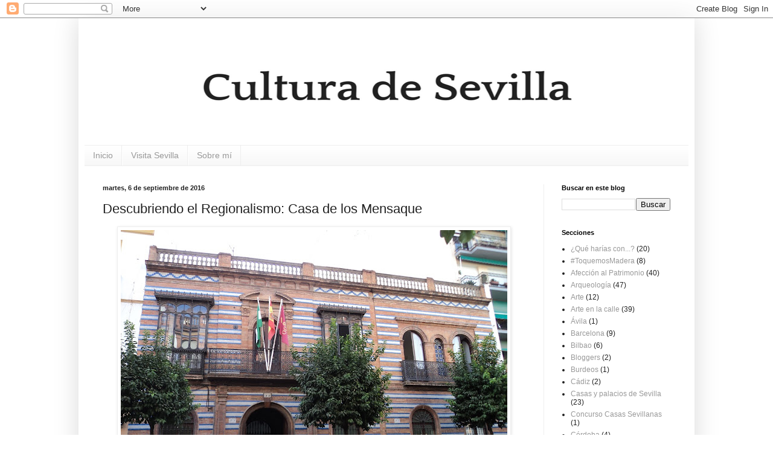

--- FILE ---
content_type: text/html; charset=UTF-8
request_url: https://culturadesevilla.blogspot.com/2016/09/descubriendo-el-regionalismo-casa-de.html
body_size: 20761
content:
<!DOCTYPE html>
<html class='v2' dir='ltr' lang='es'>
<head>
<link href='https://www.blogger.com/static/v1/widgets/335934321-css_bundle_v2.css' rel='stylesheet' type='text/css'/>
<meta content='width=1100' name='viewport'/>
<meta content='text/html; charset=UTF-8' http-equiv='Content-Type'/>
<meta content='blogger' name='generator'/>
<link href='https://culturadesevilla.blogspot.com/favicon.ico' rel='icon' type='image/x-icon'/>
<link href='http://culturadesevilla.blogspot.com/2016/09/descubriendo-el-regionalismo-casa-de.html' rel='canonical'/>
<link rel="alternate" type="application/atom+xml" title="Cultura de Sevilla - Atom" href="https://culturadesevilla.blogspot.com/feeds/posts/default" />
<link rel="alternate" type="application/rss+xml" title="Cultura de Sevilla - RSS" href="https://culturadesevilla.blogspot.com/feeds/posts/default?alt=rss" />
<link rel="service.post" type="application/atom+xml" title="Cultura de Sevilla - Atom" href="https://www.blogger.com/feeds/6766234989833184476/posts/default" />

<link rel="alternate" type="application/atom+xml" title="Cultura de Sevilla - Atom" href="https://culturadesevilla.blogspot.com/feeds/646117694760300878/comments/default" />
<!--Can't find substitution for tag [blog.ieCssRetrofitLinks]-->
<link href='https://blogger.googleusercontent.com/img/b/R29vZ2xl/AVvXsEjR6BqpfEZV2FBdmG1l7w7kegYm7eLI59hOHlSa2gHd-4OHXZQ3MPt_2lPrbr4QLuxQHWLRkmz34SGsUutjFYJcsao6rHIwWkA5Jp8tdSGP71QUJ4EP8XyfDRo-6jYKNuv6ITpYP-V2ayVC/s640/DSC04163.JPG' rel='image_src'/>
<meta content='http://culturadesevilla.blogspot.com/2016/09/descubriendo-el-regionalismo-casa-de.html' property='og:url'/>
<meta content='Descubriendo el Regionalismo: Casa de los Mensaque' property='og:title'/>
<meta content='         Mientras visitaba este verano el Palau del Baró de Quadras  de Barcelona, sede del Institut Ramon Llull, no dejaba de sorprenderme ...' property='og:description'/>
<meta content='https://blogger.googleusercontent.com/img/b/R29vZ2xl/AVvXsEjR6BqpfEZV2FBdmG1l7w7kegYm7eLI59hOHlSa2gHd-4OHXZQ3MPt_2lPrbr4QLuxQHWLRkmz34SGsUutjFYJcsao6rHIwWkA5Jp8tdSGP71QUJ4EP8XyfDRo-6jYKNuv6ITpYP-V2ayVC/w1200-h630-p-k-no-nu/DSC04163.JPG' property='og:image'/>
<title>Cultura de Sevilla: Descubriendo el Regionalismo: Casa de los Mensaque</title>
<style id='page-skin-1' type='text/css'><!--
/*
-----------------------------------------------
Blogger Template Style
Name:     Simple
Designer: Blogger
URL:      www.blogger.com
----------------------------------------------- */
/* Content
----------------------------------------------- */
body {
font: normal normal 12px Arial, Tahoma, Helvetica, FreeSans, sans-serif;
color: #222222;
background: #ffffff none repeat scroll top left;
padding: 0 40px 40px 40px;
}
html body .region-inner {
min-width: 0;
max-width: 100%;
width: auto;
}
h2 {
font-size: 22px;
}
a:link {
text-decoration:none;
color: #999999;
}
a:visited {
text-decoration:none;
color: #888888;
}
a:hover {
text-decoration:underline;
color: #33aaff;
}
.body-fauxcolumn-outer .fauxcolumn-inner {
background: transparent none repeat scroll top left;
_background-image: none;
}
.body-fauxcolumn-outer .cap-top {
position: absolute;
z-index: 1;
height: 400px;
width: 100%;
}
.body-fauxcolumn-outer .cap-top .cap-left {
width: 100%;
background: transparent none repeat-x scroll top left;
_background-image: none;
}
.content-outer {
-moz-box-shadow: 0 0 40px rgba(0, 0, 0, .15);
-webkit-box-shadow: 0 0 5px rgba(0, 0, 0, .15);
-goog-ms-box-shadow: 0 0 10px #333333;
box-shadow: 0 0 40px rgba(0, 0, 0, .15);
margin-bottom: 1px;
}
.content-inner {
padding: 10px 10px;
}
.content-inner {
background-color: #ffffff;
}
/* Header
----------------------------------------------- */
.header-outer {
background: transparent none repeat-x scroll 0 -400px;
_background-image: none;
}
.Header h1 {
font: normal normal 60px Arial, Tahoma, Helvetica, FreeSans, sans-serif;
color: #222222;
text-shadow: -1px -1px 1px rgba(0, 0, 0, .2);
}
.Header h1 a {
color: #222222;
}
.Header .description {
font-size: 140%;
color: #777777;
}
.header-inner .Header .titlewrapper {
padding: 22px 30px;
}
.header-inner .Header .descriptionwrapper {
padding: 0 30px;
}
/* Tabs
----------------------------------------------- */
.tabs-inner .section:first-child {
border-top: 1px solid #eeeeee;
}
.tabs-inner .section:first-child ul {
margin-top: -1px;
border-top: 1px solid #eeeeee;
border-left: 0 solid #eeeeee;
border-right: 0 solid #eeeeee;
}
.tabs-inner .widget ul {
background: #f5f5f5 url(https://resources.blogblog.com/blogblog/data/1kt/simple/gradients_light.png) repeat-x scroll 0 -800px;
_background-image: none;
border-bottom: 1px solid #eeeeee;
margin-top: 0;
margin-left: -30px;
margin-right: -30px;
}
.tabs-inner .widget li a {
display: inline-block;
padding: .6em 1em;
font: normal normal 14px Arial, Tahoma, Helvetica, FreeSans, sans-serif;
color: #999999;
border-left: 1px solid #ffffff;
border-right: 1px solid #eeeeee;
}
.tabs-inner .widget li:first-child a {
border-left: none;
}
.tabs-inner .widget li.selected a, .tabs-inner .widget li a:hover {
color: #000000;
background-color: #eeeeee;
text-decoration: none;
}
/* Columns
----------------------------------------------- */
.main-outer {
border-top: 0 solid #eeeeee;
}
.fauxcolumn-left-outer .fauxcolumn-inner {
border-right: 1px solid #eeeeee;
}
.fauxcolumn-right-outer .fauxcolumn-inner {
border-left: 1px solid #eeeeee;
}
/* Headings
----------------------------------------------- */
div.widget > h2,
div.widget h2.title {
margin: 0 0 1em 0;
font: normal bold 11px Arial, Tahoma, Helvetica, FreeSans, sans-serif;
color: #000000;
}
/* Widgets
----------------------------------------------- */
.widget .zippy {
color: #999999;
text-shadow: 2px 2px 1px rgba(0, 0, 0, .1);
}
.widget .popular-posts ul {
list-style: none;
}
/* Posts
----------------------------------------------- */
h2.date-header {
font: normal bold 11px Arial, Tahoma, Helvetica, FreeSans, sans-serif;
}
.date-header span {
background-color: transparent;
color: #222222;
padding: inherit;
letter-spacing: inherit;
margin: inherit;
}
.main-inner {
padding-top: 30px;
padding-bottom: 30px;
}
.main-inner .column-center-inner {
padding: 0 15px;
}
.main-inner .column-center-inner .section {
margin: 0 15px;
}
.post {
margin: 0 0 25px 0;
}
h3.post-title, .comments h4 {
font: normal normal 22px Arial, Tahoma, Helvetica, FreeSans, sans-serif;
margin: .75em 0 0;
}
.post-body {
font-size: 110%;
line-height: 1.4;
position: relative;
}
.post-body img, .post-body .tr-caption-container, .Profile img, .Image img,
.BlogList .item-thumbnail img {
padding: 2px;
background: #ffffff;
border: 1px solid #eeeeee;
-moz-box-shadow: 1px 1px 5px rgba(0, 0, 0, .1);
-webkit-box-shadow: 1px 1px 5px rgba(0, 0, 0, .1);
box-shadow: 1px 1px 5px rgba(0, 0, 0, .1);
}
.post-body img, .post-body .tr-caption-container {
padding: 5px;
}
.post-body .tr-caption-container {
color: #222222;
}
.post-body .tr-caption-container img {
padding: 0;
background: transparent;
border: none;
-moz-box-shadow: 0 0 0 rgba(0, 0, 0, .1);
-webkit-box-shadow: 0 0 0 rgba(0, 0, 0, .1);
box-shadow: 0 0 0 rgba(0, 0, 0, .1);
}
.post-header {
margin: 0 0 1.5em;
line-height: 1.6;
font-size: 90%;
}
.post-footer {
margin: 20px -2px 0;
padding: 5px 10px;
color: #666666;
background-color: #f9f9f9;
border-bottom: 1px solid #eeeeee;
line-height: 1.6;
font-size: 90%;
}
#comments .comment-author {
padding-top: 1.5em;
border-top: 1px solid #eeeeee;
background-position: 0 1.5em;
}
#comments .comment-author:first-child {
padding-top: 0;
border-top: none;
}
.avatar-image-container {
margin: .2em 0 0;
}
#comments .avatar-image-container img {
border: 1px solid #eeeeee;
}
/* Comments
----------------------------------------------- */
.comments .comments-content .icon.blog-author {
background-repeat: no-repeat;
background-image: url([data-uri]);
}
.comments .comments-content .loadmore a {
border-top: 1px solid #999999;
border-bottom: 1px solid #999999;
}
.comments .comment-thread.inline-thread {
background-color: #f9f9f9;
}
.comments .continue {
border-top: 2px solid #999999;
}
/* Accents
---------------------------------------------- */
.section-columns td.columns-cell {
border-left: 1px solid #eeeeee;
}
.blog-pager {
background: transparent none no-repeat scroll top center;
}
.blog-pager-older-link, .home-link,
.blog-pager-newer-link {
background-color: #ffffff;
padding: 5px;
}
.footer-outer {
border-top: 0 dashed #bbbbbb;
}
/* Mobile
----------------------------------------------- */
body.mobile  {
background-size: auto;
}
.mobile .body-fauxcolumn-outer {
background: transparent none repeat scroll top left;
}
.mobile .body-fauxcolumn-outer .cap-top {
background-size: 100% auto;
}
.mobile .content-outer {
-webkit-box-shadow: 0 0 3px rgba(0, 0, 0, .15);
box-shadow: 0 0 3px rgba(0, 0, 0, .15);
}
.mobile .tabs-inner .widget ul {
margin-left: 0;
margin-right: 0;
}
.mobile .post {
margin: 0;
}
.mobile .main-inner .column-center-inner .section {
margin: 0;
}
.mobile .date-header span {
padding: 0.1em 10px;
margin: 0 -10px;
}
.mobile h3.post-title {
margin: 0;
}
.mobile .blog-pager {
background: transparent none no-repeat scroll top center;
}
.mobile .footer-outer {
border-top: none;
}
.mobile .main-inner, .mobile .footer-inner {
background-color: #ffffff;
}
.mobile-index-contents {
color: #222222;
}
.mobile-link-button {
background-color: #999999;
}
.mobile-link-button a:link, .mobile-link-button a:visited {
color: #ffffff;
}
.mobile .tabs-inner .section:first-child {
border-top: none;
}
.mobile .tabs-inner .PageList .widget-content {
background-color: #eeeeee;
color: #000000;
border-top: 1px solid #eeeeee;
border-bottom: 1px solid #eeeeee;
}
.mobile .tabs-inner .PageList .widget-content .pagelist-arrow {
border-left: 1px solid #eeeeee;
}

--></style>
<style id='template-skin-1' type='text/css'><!--
body {
min-width: 1020px;
}
.content-outer, .content-fauxcolumn-outer, .region-inner {
min-width: 1020px;
max-width: 1020px;
_width: 1020px;
}
.main-inner .columns {
padding-left: 0px;
padding-right: 240px;
}
.main-inner .fauxcolumn-center-outer {
left: 0px;
right: 240px;
/* IE6 does not respect left and right together */
_width: expression(this.parentNode.offsetWidth -
parseInt("0px") -
parseInt("240px") + 'px');
}
.main-inner .fauxcolumn-left-outer {
width: 0px;
}
.main-inner .fauxcolumn-right-outer {
width: 240px;
}
.main-inner .column-left-outer {
width: 0px;
right: 100%;
margin-left: -0px;
}
.main-inner .column-right-outer {
width: 240px;
margin-right: -240px;
}
#layout {
min-width: 0;
}
#layout .content-outer {
min-width: 0;
width: 800px;
}
#layout .region-inner {
min-width: 0;
width: auto;
}
body#layout div.add_widget {
padding: 8px;
}
body#layout div.add_widget a {
margin-left: 32px;
}
--></style>
<script type='text/javascript'>
        (function(i,s,o,g,r,a,m){i['GoogleAnalyticsObject']=r;i[r]=i[r]||function(){
        (i[r].q=i[r].q||[]).push(arguments)},i[r].l=1*new Date();a=s.createElement(o),
        m=s.getElementsByTagName(o)[0];a.async=1;a.src=g;m.parentNode.insertBefore(a,m)
        })(window,document,'script','https://www.google-analytics.com/analytics.js','ga');
        ga('create', 'UA-15080216-1', 'auto', 'blogger');
        ga('blogger.send', 'pageview');
      </script>
<link href='https://www.blogger.com/dyn-css/authorization.css?targetBlogID=6766234989833184476&amp;zx=cd36f1f9-7331-4dec-aa6e-fafb8554e58c' media='none' onload='if(media!=&#39;all&#39;)media=&#39;all&#39;' rel='stylesheet'/><noscript><link href='https://www.blogger.com/dyn-css/authorization.css?targetBlogID=6766234989833184476&amp;zx=cd36f1f9-7331-4dec-aa6e-fafb8554e58c' rel='stylesheet'/></noscript>
<meta name='google-adsense-platform-account' content='ca-host-pub-1556223355139109'/>
<meta name='google-adsense-platform-domain' content='blogspot.com'/>

</head>
<body class='loading variant-pale'>
<div class='navbar section' id='navbar' name='Barra de navegación'><div class='widget Navbar' data-version='1' id='Navbar1'><script type="text/javascript">
    function setAttributeOnload(object, attribute, val) {
      if(window.addEventListener) {
        window.addEventListener('load',
          function(){ object[attribute] = val; }, false);
      } else {
        window.attachEvent('onload', function(){ object[attribute] = val; });
      }
    }
  </script>
<div id="navbar-iframe-container"></div>
<script type="text/javascript" src="https://apis.google.com/js/platform.js"></script>
<script type="text/javascript">
      gapi.load("gapi.iframes:gapi.iframes.style.bubble", function() {
        if (gapi.iframes && gapi.iframes.getContext) {
          gapi.iframes.getContext().openChild({
              url: 'https://www.blogger.com/navbar/6766234989833184476?po\x3d646117694760300878\x26origin\x3dhttps://culturadesevilla.blogspot.com',
              where: document.getElementById("navbar-iframe-container"),
              id: "navbar-iframe"
          });
        }
      });
    </script><script type="text/javascript">
(function() {
var script = document.createElement('script');
script.type = 'text/javascript';
script.src = '//pagead2.googlesyndication.com/pagead/js/google_top_exp.js';
var head = document.getElementsByTagName('head')[0];
if (head) {
head.appendChild(script);
}})();
</script>
</div></div>
<div class='body-fauxcolumns'>
<div class='fauxcolumn-outer body-fauxcolumn-outer'>
<div class='cap-top'>
<div class='cap-left'></div>
<div class='cap-right'></div>
</div>
<div class='fauxborder-left'>
<div class='fauxborder-right'></div>
<div class='fauxcolumn-inner'>
</div>
</div>
<div class='cap-bottom'>
<div class='cap-left'></div>
<div class='cap-right'></div>
</div>
</div>
</div>
<div class='content'>
<div class='content-fauxcolumns'>
<div class='fauxcolumn-outer content-fauxcolumn-outer'>
<div class='cap-top'>
<div class='cap-left'></div>
<div class='cap-right'></div>
</div>
<div class='fauxborder-left'>
<div class='fauxborder-right'></div>
<div class='fauxcolumn-inner'>
</div>
</div>
<div class='cap-bottom'>
<div class='cap-left'></div>
<div class='cap-right'></div>
</div>
</div>
</div>
<div class='content-outer'>
<div class='content-cap-top cap-top'>
<div class='cap-left'></div>
<div class='cap-right'></div>
</div>
<div class='fauxborder-left content-fauxborder-left'>
<div class='fauxborder-right content-fauxborder-right'></div>
<div class='content-inner'>
<header>
<div class='header-outer'>
<div class='header-cap-top cap-top'>
<div class='cap-left'></div>
<div class='cap-right'></div>
</div>
<div class='fauxborder-left header-fauxborder-left'>
<div class='fauxborder-right header-fauxborder-right'></div>
<div class='region-inner header-inner'>
<div class='header section' id='header' name='Cabecera'><div class='widget Header' data-version='1' id='Header1'>
<div id='header-inner'>
<a href='https://culturadesevilla.blogspot.com/' style='display: block;'>
<img alt='Cultura de Sevilla' height='200px; ' id='Header1_headerimg' src='https://blogger.googleusercontent.com/img/b/R29vZ2xl/AVvXsEiQTlGf_4MTk2kMqDmtj4uK4J-VwomLUE-OpL7VaMBqPfzzsfacl8aDrDATHXGWpmsiIiFtgk85MRmlV6GMHvacs5dGiKPwbfreuS0-WEh0UB_GJISu0BM0jMuA4PANj26EE1xo-j80m8nD/s1600/Cultura+de+Sevilla+%25284%2529.png' style='display: block;margin-left: auto;margin-right: auto;width: 70%;' width='600px; '/>
</a>
</div>
</div></div>
</div>
</div>
<div class='header-cap-bottom cap-bottom'>
<div class='cap-left'></div>
<div class='cap-right'></div>
</div>
</div>
</header>
<div class='tabs-outer'>
<div class='tabs-cap-top cap-top'>
<div class='cap-left'></div>
<div class='cap-right'></div>
</div>
<div class='fauxborder-left tabs-fauxborder-left'>
<div class='fauxborder-right tabs-fauxborder-right'></div>
<div class='region-inner tabs-inner'>
<div class='tabs section' id='crosscol' name='Multicolumnas'><div class='widget PageList' data-version='1' id='PageList1'>
<h2>Páginas</h2>
<div class='widget-content'>
<ul>
<li>
<a href='https://culturadesevilla.blogspot.com/'>Inicio</a>
</li>
<li>
<a href='https://culturadesevilla.blogspot.com/p/visita-sevilla.html'>Visita Sevilla</a>
</li>
<li>
<a href='https://culturadesevilla.blogspot.com/p/prueba.html'>Sobre mí</a>
</li>
</ul>
<div class='clear'></div>
</div>
</div></div>
<div class='tabs no-items section' id='crosscol-overflow' name='Cross-Column 2'></div>
</div>
</div>
<div class='tabs-cap-bottom cap-bottom'>
<div class='cap-left'></div>
<div class='cap-right'></div>
</div>
</div>
<div class='main-outer'>
<div class='main-cap-top cap-top'>
<div class='cap-left'></div>
<div class='cap-right'></div>
</div>
<div class='fauxborder-left main-fauxborder-left'>
<div class='fauxborder-right main-fauxborder-right'></div>
<div class='region-inner main-inner'>
<div class='columns fauxcolumns'>
<div class='fauxcolumn-outer fauxcolumn-center-outer'>
<div class='cap-top'>
<div class='cap-left'></div>
<div class='cap-right'></div>
</div>
<div class='fauxborder-left'>
<div class='fauxborder-right'></div>
<div class='fauxcolumn-inner'>
</div>
</div>
<div class='cap-bottom'>
<div class='cap-left'></div>
<div class='cap-right'></div>
</div>
</div>
<div class='fauxcolumn-outer fauxcolumn-left-outer'>
<div class='cap-top'>
<div class='cap-left'></div>
<div class='cap-right'></div>
</div>
<div class='fauxborder-left'>
<div class='fauxborder-right'></div>
<div class='fauxcolumn-inner'>
</div>
</div>
<div class='cap-bottom'>
<div class='cap-left'></div>
<div class='cap-right'></div>
</div>
</div>
<div class='fauxcolumn-outer fauxcolumn-right-outer'>
<div class='cap-top'>
<div class='cap-left'></div>
<div class='cap-right'></div>
</div>
<div class='fauxborder-left'>
<div class='fauxborder-right'></div>
<div class='fauxcolumn-inner'>
</div>
</div>
<div class='cap-bottom'>
<div class='cap-left'></div>
<div class='cap-right'></div>
</div>
</div>
<!-- corrects IE6 width calculation -->
<div class='columns-inner'>
<div class='column-center-outer'>
<div class='column-center-inner'>
<div class='main section' id='main' name='Principal'><div class='widget Blog' data-version='1' id='Blog1'>
<div class='blog-posts hfeed'>

          <div class="date-outer">
        
<h2 class='date-header'><span>martes, 6 de septiembre de 2016</span></h2>

          <div class="date-posts">
        
<div class='post-outer'>
<div class='post hentry' itemprop='blogPost' itemscope='itemscope' itemtype='http://schema.org/BlogPosting'>
<meta content='https://blogger.googleusercontent.com/img/b/R29vZ2xl/AVvXsEjR6BqpfEZV2FBdmG1l7w7kegYm7eLI59hOHlSa2gHd-4OHXZQ3MPt_2lPrbr4QLuxQHWLRkmz34SGsUutjFYJcsao6rHIwWkA5Jp8tdSGP71QUJ4EP8XyfDRo-6jYKNuv6ITpYP-V2ayVC/s640/DSC04163.JPG' itemprop='image_url'/>
<meta content='6766234989833184476' itemprop='blogId'/>
<meta content='646117694760300878' itemprop='postId'/>
<a name='646117694760300878'></a>
<h3 class='post-title entry-title' itemprop='name'>
Descubriendo el Regionalismo: Casa de los Mensaque
</h3>
<div class='post-header'>
<div class='post-header-line-1'></div>
</div>
<div class='post-body entry-content' id='post-body-646117694760300878' itemprop='description articleBody'>
<div style="text-align: justify;">
<div style="text-align: center;">
<a href="https://blogger.googleusercontent.com/img/b/R29vZ2xl/AVvXsEjR6BqpfEZV2FBdmG1l7w7kegYm7eLI59hOHlSa2gHd-4OHXZQ3MPt_2lPrbr4QLuxQHWLRkmz34SGsUutjFYJcsao6rHIwWkA5Jp8tdSGP71QUJ4EP8XyfDRo-6jYKNuv6ITpYP-V2ayVC/s1600/DSC04163.JPG" imageanchor="1"><img border="0" height="480" src="https://blogger.googleusercontent.com/img/b/R29vZ2xl/AVvXsEjR6BqpfEZV2FBdmG1l7w7kegYm7eLI59hOHlSa2gHd-4OHXZQ3MPt_2lPrbr4QLuxQHWLRkmz34SGsUutjFYJcsao6rHIwWkA5Jp8tdSGP71QUJ4EP8XyfDRo-6jYKNuv6ITpYP-V2ayVC/s640/DSC04163.JPG" width="640" /></a></div>
</div>
<div style="text-align: justify;">
<br /></div>
<div style="text-align: justify;">
<br /></div>
<div style="text-align: justify;">
Mientras visitaba este verano el <a href="http://www.casessingulars.com/es/actividades/visitas-singulares/nova-casa-singular-palau-baro-de-quadras/">Palau del Baró de Quadras</a> de Barcelona, sede del Institut Ramon Llull, no dejaba de sorprenderme cómo va en aumento el número de edificios modernistas que se pueden visitar en la ciudad condal. Lo que empezó con la figura de Antoni Gaudí ha terminado irradiando al resto de la ciudad y ya es posible visitar un buen número de edificios construidos entre finales del siglo XIX y principios del XX. Realmente cuando has visitado algunos como la <a href="http://culturadesevilla.blogspot.com.es/2015/08/azulejos-sevillanos-en-la-casa-amatller.html">Casa Amatller</a> o la <a href="http://culturadesevilla.blogspot.com.es/2014/08/cultura-de-sevilla-en-barcelona-delirio.html">Lleó Morera</a>, otros te resultan algo 'sencillos', pero es una auténtica delicia para los amantes del arte y del patrimonio poder descubrir poco a poco más edificios emblemáticos de Barcelona.</div>
<div style="text-align: justify;">
<br />
<a name="more"></a><br /></div>
<div style="text-align: justify;">
Con esa idea en la cabeza decidí que, cuando estuviera de nuevo en Sevilla, iba a poner en marcha una <b>nueva serie de reportajes cuyo principal objetivo fuese poner en valor el Regionalismo</b> como arte integral, lejos del manido fachadismo que se suele asociar a la arquitectura sevillana de principios del siglo XX. Conocer la arquitectura de esa época y cómo las artes aplicadas tuvieron un resurgir sin precedentes en la ciudad creo que puede contribuir no sólo a mostrar este riquísimo patrimonio, sino a generar una conciencia de que estos edificios deben y merecen ser conservados para que la ciudadanía los conozca, los disfrute y los valore.</div>
<div style="text-align: justify;">
<br />
<div style="text-align: center;">
<a href="https://blogger.googleusercontent.com/img/b/R29vZ2xl/AVvXsEimulZzeS2-WC10gyGCY91XqN_-asmXftL5-9vxYHt_I4QO2OseTnXrybM2Yyw2_Wn4L7VSAsmi4R6acOKhyphenhyphennJ-iMVDepFbBfdxFuhzoqG5uAYK9gjWaABCFNqa3aKJ3jsj-NPixGYmtPwq/s1600/DSC04164.JPG" imageanchor="1"><img border="0" height="300" src="https://blogger.googleusercontent.com/img/b/R29vZ2xl/AVvXsEimulZzeS2-WC10gyGCY91XqN_-asmXftL5-9vxYHt_I4QO2OseTnXrybM2Yyw2_Wn4L7VSAsmi4R6acOKhyphenhyphennJ-iMVDepFbBfdxFuhzoqG5uAYK9gjWaABCFNqa3aKJ3jsj-NPixGYmtPwq/s400/DSC04164.JPG" width="400" /></a></div>
<br />
<br /></div>
<div style="text-align: justify;">
Para comenzar la serie he querido elegir un edificio construido a finales del siglo XIX. Se trata de la <b>Casa de la familia Mensaque de la calle San Jacinto</b>, hoy sede del Distrito Triana. A pesar de haber pasado por su puerta en innumerables ocasiones e incluso de haberme asomado a su bello zaguán, jamás pude imaginar que sus estancias interiores albergaran uno de los más impresionantes conjuntos cerámicos de cuantos se conservan en la ciudad.<br />
<br />
<table align="center" cellpadding="0" cellspacing="0" class="tr-caption-container" style="margin-left: auto; margin-right: auto; text-align: center;"><tbody>
<tr><td style="text-align: center;"><a href="https://blogger.googleusercontent.com/img/b/R29vZ2xl/AVvXsEjqKiOaTWfqGwnb3bSZm1FeW8jt3ozOVol6RJviKPm_e3bUzo4qCPnaCANLoUBvBHAos-NX-uqLWk43beW3eaZQUJ6QD2KI8ffgah5u22H_zU9fetE6N00byhpHEcpmhMDJCJDVGFVhM39C/s1600/20160906_095750.jpg" imageanchor="1" style="margin-left: auto; margin-right: auto;"><img border="0" height="300" src="https://blogger.googleusercontent.com/img/b/R29vZ2xl/AVvXsEjqKiOaTWfqGwnb3bSZm1FeW8jt3ozOVol6RJviKPm_e3bUzo4qCPnaCANLoUBvBHAos-NX-uqLWk43beW3eaZQUJ6QD2KI8ffgah5u22H_zU9fetE6N00byhpHEcpmhMDJCJDVGFVhM39C/s400/20160906_095750.jpg" width="400" /></a></td></tr>
<tr><td class="tr-caption" style="text-align: center;"><i>Zaguán de la Casa Mensaque</i></td></tr>
</tbody></table>
<br />
<br /></div>
<div style="text-align: justify;">
La Sevilla de finales del siglo XIX recuperó, gracias en parte a la labor de <a href="http://www.retabloceramico.net/bio_gestosoyperezjose.htm">José Gestoso</a>, el gusto por las artes aplicadas. <b>Cerámica, yeserías, trabajo en madera, forja... volverán a decorar casas, palacios, conventos e iglesias, un renacer que tendrá su punto álgido con la Exposición Iberoamericana de 1929 y todo el desarrollo del Regionalismo</b>. Si hay un arte estrechamente vinculado con el Regionalismo es la cerámica, y en esta Casa de la Familia Mensaque podemos ver cómo la burguesía de la época apostó por la cerámica para decorar sus suntuosas residencias.</div>
<div style="text-align: justify;">
<br />
<table align="center" cellpadding="0" cellspacing="0" class="tr-caption-container" style="margin-left: auto; margin-right: auto; text-align: center;"><tbody>
<tr><td style="text-align: center;"><a href="https://blogger.googleusercontent.com/img/b/R29vZ2xl/AVvXsEjIxR_mfYQ9cPEiRXtyMvWpJKf4Jz7NPWYyOUMxp0fc0ZvrSdLe989d98ujq-k8i1xf-flfcd87lv-tqcuRXSYIg32pjXyvvBp6BhZy2zaeLuEEfdlHfEYWD3WJh3nkWj8-QEtMO9CspaYt/s1600/DSC04176.JPG" imageanchor="1" style="margin-left: auto; margin-right: auto;"><img border="0" height="300" src="https://blogger.googleusercontent.com/img/b/R29vZ2xl/AVvXsEjIxR_mfYQ9cPEiRXtyMvWpJKf4Jz7NPWYyOUMxp0fc0ZvrSdLe989d98ujq-k8i1xf-flfcd87lv-tqcuRXSYIg32pjXyvvBp6BhZy2zaeLuEEfdlHfEYWD3WJh3nkWj8-QEtMO9CspaYt/s400/DSC04176.JPG" width="400" /></a></td></tr>
<tr><td class="tr-caption" style="text-align: center;"><i>Artesonado del zaguán de la Casa Mensaque</i></td></tr>
</tbody></table>
<div style="text-align: center;">
<br /></div>
<br /></div>
<div style="text-align: justify;">
La Casa Mensaque debe su nombre a sus propietarios, Miguel Mensaque Colmenero y Dolores Mensaque y Vera, miembros de una de las familias de mayor tradición ceramista de la ciudad. Su fábrica fue una de las más conocidas junto con Montalván o Santa Ana y vivió su particular período de esplendor entre finales del siglo XIX y los años 30 del siglo XX si bien el apellido Mensaque&nbsp;<a href="http://www.retabloceramico.net/especialmensaque.htm">se relaciona con la cerámica desde el siglo XVIII</a>. El edificio se estructura en torno a dos patios, uno principal que actúa a modo de distribuidor siguiendo la tipología residencial sevillana y otro trasero a modo de pequeño jardín.&nbsp;</div>
<div style="text-align: justify;">
<br /></div>
<div style="text-align: justify;">
La razón de comenzar los reportajes dedicados al Regionalismo con esta casa radica en su carácter de puente entre la arquitectura de finales del XIX y el posterior desarrollo regionalista, en el que el ladrillo y la vuelta al historicismo tendrá un peso importante. Si nos detenemos en su fachada, veremos que no existe la simetría propia del caserío decimonónico, el arquitecto ha buscado romper con ella ubicando la portada en un lateral quizás siguiendo el ejemplo de la Casa Guardiola de Puerta de Jerez. Sin embargo, el núcleo principal de la casa, donde se ubica la portada y el balcón principal, sí guarda una perfecta simetría en la disposición de los vanos. A este volumen principal se ha añadido otro secundario con otra tipología de balcones. El arquitecto está ensayando nuevas formas arquitectónicas que derivarán, con el paso de los años, en el típico esquema de 3x3 de las casas regionalistas.</div>
<div style="text-align: justify;">
<br /></div>
<table align="center" cellpadding="0" cellspacing="0" class="tr-caption-container" style="margin-left: auto; margin-right: auto; text-align: center;"><tbody>
<tr><td style="text-align: center;"><a href="https://blogger.googleusercontent.com/img/b/R29vZ2xl/AVvXsEhyVjJfGpc_zJdQfYEbqK-Ad6lY1OxOG1mJkBXp7fZU3DJGW0t8SspbLTyPR0f-I_TOOEQZlkmo1CMY4fuC0ut4mwX21iLQ9V6zWLRn01JHH1U5WjbxklvA7ru_TdsXQsc9_PqbAYrDqnq5/s1600/zagu%25C3%25A1n01.jpg" imageanchor="1" style="margin-left: auto; margin-right: auto;"><img border="0" height="400" src="https://blogger.googleusercontent.com/img/b/R29vZ2xl/AVvXsEhyVjJfGpc_zJdQfYEbqK-Ad6lY1OxOG1mJkBXp7fZU3DJGW0t8SspbLTyPR0f-I_TOOEQZlkmo1CMY4fuC0ut4mwX21iLQ9V6zWLRn01JHH1U5WjbxklvA7ru_TdsXQsc9_PqbAYrDqnq5/s400/zagu%25C3%25A1n01.jpg" width="273" /></a></td></tr>
<tr><td class="tr-caption" style="text-align: center;"><i>Frontal del Zaguán. Imagen de <a href="http://www.retabloceramico.net/5843.htm">Retablo Cerámico</a></i></td></tr>
</tbody></table>
<div style="text-align: justify;">
<br /></div>
<div style="text-align: justify;">
<br /></div>
<div style="text-align: justify;">
Si en la fachada ya se deja entrever un cambio estilístico, es en el interior donde ese gusto por la decoración toma alas para legar a la posterioridad uno de los conjuntos cerámicos más interesantes de esta época. El zaguán es la primera pieza de la casa donde la cerámica se convierte en la auténtica protagonista. <b>El frontal donde se ubica la cancela se decora con azulejos pintados a mano por Manuel Rodríguez y Pérez de Tudela</b> con motivos renacentistas como son tondos, <i>putti</i>, <i>candellieri </i>y dos estípites antropomorfos que sirven de jambas a la puerta, rematada con la fecha de ejecución, 1900. El resto del espacio dispone de un zócalo de azulejos pintados 'al agua' con la clásica composición sevillana denominada como 'clavo' o 'clavo de Santa Ana', característica de la cerámica renacentista.</div>
<div style="text-align: justify;">
<br /></div>
<table align="center" cellpadding="0" cellspacing="0" class="tr-caption-container" style="margin-left: auto; margin-right: auto; text-align: center;"><tbody>
<tr><td style="text-align: center;"><a href="https://blogger.googleusercontent.com/img/b/R29vZ2xl/AVvXsEhyKGtx01gcS03cYf81Uo3B4J_o-Mly472yPDN-XqVMuoUlDjs2jSUuoSMAeT7SlWoc3ofSaXs0CmBsNd-hw1aMwd5YXX9Gh9t1vcjgWtDSw5HY8bkJemptiCsYcigy4UWAE4rNGkItS28j/s1600/zagu%25C3%25A1n02.jpg" imageanchor="1" style="margin-left: auto; margin-right: auto;"><img border="0" height="316" src="https://blogger.googleusercontent.com/img/b/R29vZ2xl/AVvXsEhyKGtx01gcS03cYf81Uo3B4J_o-Mly472yPDN-XqVMuoUlDjs2jSUuoSMAeT7SlWoc3ofSaXs0CmBsNd-hw1aMwd5YXX9Gh9t1vcjgWtDSw5HY8bkJemptiCsYcigy4UWAE4rNGkItS28j/s400/zagu%25C3%25A1n02.jpg" width="400" /></a></td></tr>
<tr><td class="tr-caption" style="text-align: center;"><i>Detalle del zaguán. Imagen de <a href="http://www.retabloceramico.net/5843.htm">Retablo Cerámico</a></i></td></tr>
</tbody></table>
<br />
<table align="center" cellpadding="0" cellspacing="0" class="tr-caption-container" style="margin-left: auto; margin-right: auto; text-align: center;"><tbody>
<tr><td style="text-align: center;"><a href="https://blogger.googleusercontent.com/img/b/R29vZ2xl/AVvXsEi3MbOAWq6_GNE4YJleCaTVntZRgJHbzcsRDSqFSrUGQ7vt6kwyNet2nuDNBtr6Vfc9u-y121nbZbzrWA1jTpf8Z74IGlb3iTMYVWC-bB80ud9HJCH_1jIgMT8oFh7I9nnk81L6kAmS4Ot9/s1600/zagu%25C3%25A1n03.jpg" imageanchor="1" style="margin-left: auto; margin-right: auto;"><img border="0" height="400" src="https://blogger.googleusercontent.com/img/b/R29vZ2xl/AVvXsEi3MbOAWq6_GNE4YJleCaTVntZRgJHbzcsRDSqFSrUGQ7vt6kwyNet2nuDNBtr6Vfc9u-y121nbZbzrWA1jTpf8Z74IGlb3iTMYVWC-bB80ud9HJCH_1jIgMT8oFh7I9nnk81L6kAmS4Ot9/s400/zagu%25C3%25A1n03.jpg" width="300" /></a></td></tr>
<tr><td class="tr-caption" style="text-align: center;"><i>Detalle del zaguán. Imagen de <a href="http://www.retabloceramico.net/5843.htm">Retablo Cerámico</a></i></td></tr>
</tbody></table>
<br />
<table align="center" cellpadding="0" cellspacing="0" class="tr-caption-container" style="margin-left: auto; margin-right: auto; text-align: center;"><tbody>
<tr><td style="text-align: center;"><a href="https://blogger.googleusercontent.com/img/b/R29vZ2xl/AVvXsEgDeI8Q-PmMKX627tnCLS32TAMmsm4Sz7qnJsJwRsLBeygAnTVqGXE5vUuDcwfX4OhFhr4vBwJFzylobmNUt1jZr90Rpr1IzF5F5vHLoJUtAvhLpsAO3LoBGXVkbg16td7WTBSve7wan8Tq/s1600/zagu%25C3%25A1n05.jpg" imageanchor="1" style="margin-left: auto; margin-right: auto;"><img border="0" height="298" src="https://blogger.googleusercontent.com/img/b/R29vZ2xl/AVvXsEgDeI8Q-PmMKX627tnCLS32TAMmsm4Sz7qnJsJwRsLBeygAnTVqGXE5vUuDcwfX4OhFhr4vBwJFzylobmNUt1jZr90Rpr1IzF5F5vHLoJUtAvhLpsAO3LoBGXVkbg16td7WTBSve7wan8Tq/s400/zagu%25C3%25A1n05.jpg" width="400" /></a></td></tr>
<tr><td class="tr-caption" style="text-align: center;"><i>Detalle del zaguán. Imagen de <a href="http://www.retabloceramico.net/5843.htm">Retablo Cerámico</a></i></td></tr>
</tbody></table>
<div style="text-align: justify;">
<br /></div>
<div style="text-align: justify;">
<br /></div>
<div style="text-align: justify;">
Ya en el patio de nuevo Pérez de Tudela apuesta también por los motivos renacentistas, en este caso tomados del Palacio de Carlos V del Alcázar de Sevilla, donde los <i>candellieri </i>abrazan tondos con retratos y diferentes elementos tomados de la Antigüedad clásica.<br />
<br />
<table align="center" cellpadding="0" cellspacing="0" class="tr-caption-container" style="margin-left: auto; margin-right: auto; text-align: center;"><tbody>
<tr><td style="text-align: center;"><a href="https://blogger.googleusercontent.com/img/b/R29vZ2xl/AVvXsEgusApb7NL8MCQNzLo_UDYflzW6FjrDriBrzgmyZHajSFbPKW-ArguR0nquOL-Mfmz4Ig1qj8k-bzt3mX_nzSVokqMwmsd44QY9mdiJGJ6f4ZLVosRjAfZSdop3kwJR0uYzEm684BkcN5V_/s1600/DSC04169.JPG" imageanchor="1" style="margin-left: auto; margin-right: auto;"><img border="0" height="300" src="https://blogger.googleusercontent.com/img/b/R29vZ2xl/AVvXsEgusApb7NL8MCQNzLo_UDYflzW6FjrDriBrzgmyZHajSFbPKW-ArguR0nquOL-Mfmz4Ig1qj8k-bzt3mX_nzSVokqMwmsd44QY9mdiJGJ6f4ZLVosRjAfZSdop3kwJR0uYzEm684BkcN5V_/s400/DSC04169.JPG" width="400" /></a></td></tr>
<tr><td class="tr-caption" style="text-align: center;"><i>Galerías superiores del patio de la Casa Mensaque</i></td></tr>
</tbody></table>
<div style="text-align: center;">
<br /></div>
</div>
<table align="center" cellpadding="0" cellspacing="0" class="tr-caption-container" style="margin-left: auto; margin-right: auto; text-align: center;"><tbody>
<tr><td style="text-align: center;"><a href="https://blogger.googleusercontent.com/img/b/R29vZ2xl/AVvXsEgjxPmoHZ0FAZ-V7M3Ym3qrD0cDfJBII_l1LttK-mNNNKTK0LQLFvGw_-WH1ToNIhaKs8ivGdImfAkabcWijuHQlWY9ZWI5kdtV-nx-ynOWnY3FkGT_MxgKLzvHcPHkkJ7MeRcbbbiPAUU_/s1600/patio01.JPG" imageanchor="1" style="margin-left: auto; margin-right: auto;"><img border="0" height="298" src="https://blogger.googleusercontent.com/img/b/R29vZ2xl/AVvXsEgjxPmoHZ0FAZ-V7M3Ym3qrD0cDfJBII_l1LttK-mNNNKTK0LQLFvGw_-WH1ToNIhaKs8ivGdImfAkabcWijuHQlWY9ZWI5kdtV-nx-ynOWnY3FkGT_MxgKLzvHcPHkkJ7MeRcbbbiPAUU_/s400/patio01.JPG" width="400" /></a></td></tr>
<tr><td class="tr-caption" style="text-align: center;"><i>Patio de la Casa Mensaque. Imagen de <a href="http://www.retabloceramico.net/5844.htm">Retablo Cerámico</a></i></td></tr>
</tbody></table>
<br />
<table align="center" cellpadding="0" cellspacing="0" class="tr-caption-container" style="margin-left: auto; margin-right: auto; text-align: center;"><tbody>
<tr><td style="text-align: center;"><a href="https://blogger.googleusercontent.com/img/b/R29vZ2xl/AVvXsEg_xTJuNbBDog7iyHg0wQE03ZtDsYR5aPrtCWZ2h5ZPJ_DfICG1EUGRHO7JdwuEt2aq_i7QOj1NJ9WpvpoWWK5NuR7j0uN2u7NdwNsdh3VOSRkEvFef2fuL5vkKkxmSFzPCjUrIrE_NnOG1/s1600/patio03.JPG" imageanchor="1" style="margin-left: auto; margin-right: auto;"><img border="0" height="298" src="https://blogger.googleusercontent.com/img/b/R29vZ2xl/AVvXsEg_xTJuNbBDog7iyHg0wQE03ZtDsYR5aPrtCWZ2h5ZPJ_DfICG1EUGRHO7JdwuEt2aq_i7QOj1NJ9WpvpoWWK5NuR7j0uN2u7NdwNsdh3VOSRkEvFef2fuL5vkKkxmSFzPCjUrIrE_NnOG1/s400/patio03.JPG" width="400" /></a></td></tr>
<tr><td class="tr-caption" style="text-align: center;"><i>Patio de la Casa Mensaque. Imagen de <a href="http://www.retabloceramico.net/5844.htm">Retablo Cerámico</a></i></td></tr>
</tbody></table>
<br />
<table align="center" cellpadding="0" cellspacing="0" class="tr-caption-container" style="margin-left: auto; margin-right: auto; text-align: center;"><tbody>
<tr><td style="text-align: center;"><a href="https://blogger.googleusercontent.com/img/b/R29vZ2xl/AVvXsEjW7NCdn2Gm4B4X98Qbaeo5eDXuLMlP7Cn__NNhEMruEsca-_d7MKxy9Btm4mhHo8GO7JtShHYTuvAQax9jYXXp5UiCfOW2Q1kYZnUuIVFGy-4GHA9NEMPnyUzThyphenhyphenEYkfzqRNydeah3sc7s/s1600/patio05.JPG" imageanchor="1" style="margin-left: auto; margin-right: auto;"><img border="0" height="298" src="https://blogger.googleusercontent.com/img/b/R29vZ2xl/AVvXsEjW7NCdn2Gm4B4X98Qbaeo5eDXuLMlP7Cn__NNhEMruEsca-_d7MKxy9Btm4mhHo8GO7JtShHYTuvAQax9jYXXp5UiCfOW2Q1kYZnUuIVFGy-4GHA9NEMPnyUzThyphenhyphenEYkfzqRNydeah3sc7s/s400/patio05.JPG" width="400" /></a></td></tr>
<tr><td class="tr-caption" style="text-align: center;"><i>Patio de la Casa Mensaque. Imagen de <a href="http://www.retabloceramico.net/5844.htm">Retablo Cerámico</a></i></td></tr>
</tbody></table>
<div style="text-align: justify;">
<br /></div>
<div style="text-align: justify;">
<br /></div>
<div style="text-align: justify;">
Como toda casa burguesa de la época, la disposición de las diferentes estancias se hacía en función de las estaciones del año. Las familias habitaban durante el invierno la planta superior, que gracias a la acción directa del sol en las cubiertas se calentaba de manera natural, mientras que en los meses estivales se trasladaban a la planta inferior, mucho más fresca. Esto motivó una duplicidad de estancias (comedor de verano y de invierno, dormitorios de verano y de invierno) que permitió a los artistas y artesanos de la época volcarse doblemente en el diseño de estos espacios. <b>En la planta baja de la Casa de los Mensaque se encuentra el comedor de verano</b>, de una elegancia exquisita sólo superada por su réplica del piso superior. En esta estancia Pérez de Tudela despliega una serie de escenas y paisajes en azul cobalto sobre fondo blanco. En los diferentes paneles que componen todo el zócalo encontramos una serie de animales entre los que destacan un conjunto de gatos que, a imitación de las personas, disfrutan de una fiesta campestre con instrumentos musicales incluidos.</div>
<div style="text-align: justify;">
<br /></div>
<table align="center" cellpadding="0" cellspacing="0" class="tr-caption-container" style="margin-left: auto; margin-right: auto; text-align: center;"><tbody>
<tr><td style="text-align: center;"><a href="https://blogger.googleusercontent.com/img/b/R29vZ2xl/AVvXsEhII8W9ShLgRlVTJqetJlrC1NoNKSTes8AGkOBJnkSbWnIkicLI8HBW8xdz29ZHFa2SrAnR2PC8rKnWhy9m4GohrIOmruSwXQoAYJq1TCnklsYq7RCKX4KEfEdo5i6O-B5ot2XNQg1JNOkD/s1600/comedor+verano01.JPG" imageanchor="1" style="margin-left: auto; margin-right: auto;"><img border="0" height="293" src="https://blogger.googleusercontent.com/img/b/R29vZ2xl/AVvXsEhII8W9ShLgRlVTJqetJlrC1NoNKSTes8AGkOBJnkSbWnIkicLI8HBW8xdz29ZHFa2SrAnR2PC8rKnWhy9m4GohrIOmruSwXQoAYJq1TCnklsYq7RCKX4KEfEdo5i6O-B5ot2XNQg1JNOkD/s400/comedor+verano01.JPG" width="400" /></a></td></tr>
<tr><td class="tr-caption" style="text-align: center;"><i>Comedor de verano. Imagen de <a href="http://www.retabloceramico.net/5846.htm">Retablo Cerámico</a></i></td></tr>
</tbody></table>
<br />
<table align="center" cellpadding="0" cellspacing="0" class="tr-caption-container" style="margin-left: auto; margin-right: auto; text-align: center;"><tbody>
<tr><td style="text-align: center;"><a href="https://blogger.googleusercontent.com/img/b/R29vZ2xl/AVvXsEhaCsr9q7OLLnVXhqRZUHo0Aa45zhh5UUY7QaQLi1kFitFelIhUriyKGnRHE95dyH1PQyhXqvOz9vRWObiBG1rBXc1cVk99Zl1Es7bl91RMCctiBXK35rcd-QMz2z0OcWTNlXzQKVlbSi-z/s1600/comedor+verano02.JPG" imageanchor="1" style="margin-left: auto; margin-right: auto;"><img border="0" height="400" src="https://blogger.googleusercontent.com/img/b/R29vZ2xl/AVvXsEhaCsr9q7OLLnVXhqRZUHo0Aa45zhh5UUY7QaQLi1kFitFelIhUriyKGnRHE95dyH1PQyhXqvOz9vRWObiBG1rBXc1cVk99Zl1Es7bl91RMCctiBXK35rcd-QMz2z0OcWTNlXzQKVlbSi-z/s400/comedor+verano02.JPG" width="298" /></a></td></tr>
<tr><td class="tr-caption" style="text-align: center;"><i>Comedor de verano. Imagen de <a href="http://www.retabloceramico.net/5846.htm">Retablo Cerámico</a></i></td></tr>
</tbody></table>
<br />
<table align="center" cellpadding="0" cellspacing="0" class="tr-caption-container" style="margin-left: auto; margin-right: auto; text-align: center;"><tbody>
<tr><td style="text-align: center;"><a href="https://blogger.googleusercontent.com/img/b/R29vZ2xl/AVvXsEiIJLV5r8HTr7r-xulF7MNyDy_N1zks23gNVRhJhNQfR2UBOJMtWiY0XFeUQYYiKxM7w-gXlD_qCXhtsUhCmmxB_S0svtX98ub1Iqq0_RW_7fCvK9cf2UQaVvstXrjZWukyQOBC0DZAxpZy/s1600/comedor+verano03.JPG" imageanchor="1" style="margin-left: auto; margin-right: auto;"><img border="0" height="298" src="https://blogger.googleusercontent.com/img/b/R29vZ2xl/AVvXsEiIJLV5r8HTr7r-xulF7MNyDy_N1zks23gNVRhJhNQfR2UBOJMtWiY0XFeUQYYiKxM7w-gXlD_qCXhtsUhCmmxB_S0svtX98ub1Iqq0_RW_7fCvK9cf2UQaVvstXrjZWukyQOBC0DZAxpZy/s400/comedor+verano03.JPG" width="400" /></a></td></tr>
<tr><td class="tr-caption" style="text-align: center;"><i>Comedor de verano. Imagen de <a href="http://www.retabloceramico.net/5846.htm">Retablo Cerámico</a></i></td></tr>
</tbody></table>
<br />
<table align="center" cellpadding="0" cellspacing="0" class="tr-caption-container" style="margin-left: auto; margin-right: auto; text-align: center;"><tbody>
<tr><td style="text-align: center;"><a href="https://blogger.googleusercontent.com/img/b/R29vZ2xl/AVvXsEgVTT-haZ_KYNqxulioXKhSrlIULWXtql22X60xYJxGAsCF_hdYk35BYKw6zwATkxBN7FAgBUEPM06pwQ-VpY8BoAV8UFlfuyEUq2Aprbs_x1UioZ2PMqEZf91USUeM800VAEEu1mS1pkD8/s1600/comedor+verano04.JPG" imageanchor="1" style="margin-left: auto; margin-right: auto;"><img border="0" height="400" src="https://blogger.googleusercontent.com/img/b/R29vZ2xl/AVvXsEgVTT-haZ_KYNqxulioXKhSrlIULWXtql22X60xYJxGAsCF_hdYk35BYKw6zwATkxBN7FAgBUEPM06pwQ-VpY8BoAV8UFlfuyEUq2Aprbs_x1UioZ2PMqEZf91USUeM800VAEEu1mS1pkD8/s400/comedor+verano04.JPG" width="298" /></a></td></tr>
<tr><td class="tr-caption" style="text-align: center;"><i>Comedor de verano. Imagen de <a href="http://www.retabloceramico.net/5846.htm">Retablo Cerámico</a></i></td></tr>
</tbody></table>
<div style="text-align: justify;">
<br /></div>
<div style="text-align: justify;">
<br /></div>
<div style="text-align: justify;">
La escalera es uno de los elementos más interesantes y de mayor valor del conjunto por la dificultad que conlleva conseguir el reflejo metálico de sus azulejos de arista. El Renacimiento sevillano sirve de nuevo de ejemplo para decorar los zócalos, inspirándose en motivos de la Casa de Pilatos y del Alcázar.</div>
<div style="text-align: justify;">
<br /></div>
<table align="center" cellpadding="0" cellspacing="0" class="tr-caption-container" style="margin-left: auto; margin-right: auto; text-align: center;"><tbody>
<tr><td style="text-align: center;"><a href="https://blogger.googleusercontent.com/img/b/R29vZ2xl/AVvXsEgKWddVJRgCY040xLRXcyd-uiMB-8juiP96UQh30faDyglTO8kxEGcOoTygAxbho91b34G85qDOuZFSAQMwM-LXxWc8EmgBxPnTckVEWxEcZtzmVID57HI2reknUrHc9H3-iyHR2s6CsN_R/s1600/escalera01.JPG" imageanchor="1" style="margin-left: auto; margin-right: auto;"><img border="0" height="298" src="https://blogger.googleusercontent.com/img/b/R29vZ2xl/AVvXsEgKWddVJRgCY040xLRXcyd-uiMB-8juiP96UQh30faDyglTO8kxEGcOoTygAxbho91b34G85qDOuZFSAQMwM-LXxWc8EmgBxPnTckVEWxEcZtzmVID57HI2reknUrHc9H3-iyHR2s6CsN_R/s400/escalera01.JPG" width="400" /></a></td></tr>
<tr><td class="tr-caption" style="text-align: center;"><i>Escalera de la Casa Mensaque. Imagen de <a href="http://www.retabloceramico.net/5854.htm">Retablo Cerámico</a></i></td></tr>
</tbody></table>
<br />
<table align="center" cellpadding="0" cellspacing="0" class="tr-caption-container" style="margin-left: auto; margin-right: auto; text-align: center;"><tbody>
<tr><td style="text-align: center;"><a href="https://blogger.googleusercontent.com/img/b/R29vZ2xl/AVvXsEh28ewDTA6lNd7qtyakYTAitXpo62-5zY1WqQDq3WBKC3Q8i6AMWp4Wr0fzCf0whfYMq6rr1KIJrMEJgUPTgcjW5TzhzbnKNllyx-Se5SnoKyF6165sgYaTSh2WccB9ZTa7G5k41VAlpTyg/s1600/escalera02.JPG" imageanchor="1" style="margin-left: auto; margin-right: auto;"><img border="0" height="298" src="https://blogger.googleusercontent.com/img/b/R29vZ2xl/AVvXsEh28ewDTA6lNd7qtyakYTAitXpo62-5zY1WqQDq3WBKC3Q8i6AMWp4Wr0fzCf0whfYMq6rr1KIJrMEJgUPTgcjW5TzhzbnKNllyx-Se5SnoKyF6165sgYaTSh2WccB9ZTa7G5k41VAlpTyg/s400/escalera02.JPG" width="400" /></a></td></tr>
<tr><td class="tr-caption" style="text-align: center;"><i>Detalle de la escalera. Imagen de <a href="http://www.retabloceramico.net/5854.htm">Retablo Cerámico</a></i></td></tr>
</tbody></table>
<div style="text-align: justify;">
<br /></div>
<div style="text-align: justify;">
<br /></div>
<div style="text-align: justify;">
Ya en la planta alta destaca la decoración del <b>comedor de invierno</b>, de inspiración inglesa y francesa. Pérez de Tudela se recrea en el panel principal del salón, una escena de caza acompañada por una serie de orlas dieciochescas de carácter francés que cobijan escenas secundarias con angelotes y figuras cortesanas con fondo de paisajes. Como curiosidad, ambos comedores conservan el armario que se utilizaba para pasar los platos desde la cocina o las dependencias del servicio al comedor.</div>
<div style="text-align: justify;">
<br /></div>
<table align="center" cellpadding="0" cellspacing="0" class="tr-caption-container" style="margin-left: auto; margin-right: auto; text-align: center;"><tbody>
<tr><td style="text-align: center;"><a href="https://blogger.googleusercontent.com/img/b/R29vZ2xl/AVvXsEhGhu7zCrLsj9ifTFBiv6uyQUKdsiBi0iUbuHoBhG6cSFaPndIJZ1eizmQA46CSXSbvRc90EhN_4SxSF90jOnoQ-BJqh6Y8RZ46mE6SeZFJ0H5SmlW5iDpIg1p33hIBDDGBeUrzK6UyiwDv/s1600/Comedor+invierno01.jpg" imageanchor="1" style="margin-left: auto; margin-right: auto;"><img border="0" height="298" src="https://blogger.googleusercontent.com/img/b/R29vZ2xl/AVvXsEhGhu7zCrLsj9ifTFBiv6uyQUKdsiBi0iUbuHoBhG6cSFaPndIJZ1eizmQA46CSXSbvRc90EhN_4SxSF90jOnoQ-BJqh6Y8RZ46mE6SeZFJ0H5SmlW5iDpIg1p33hIBDDGBeUrzK6UyiwDv/s400/Comedor+invierno01.jpg" width="400" /></a></td></tr>
<tr><td class="tr-caption" style="text-align: center;"><i>Comedor de invierno de Casa Mensaque. Imagen de <a href="http://www.retabloceramico.net/5851.htm">Retablo Cerámico</a></i></td></tr>
</tbody></table>
<br />
<table align="center" cellpadding="0" cellspacing="0" class="tr-caption-container" style="margin-left: auto; margin-right: auto; text-align: center;"><tbody>
<tr><td style="text-align: center;"><a href="https://blogger.googleusercontent.com/img/b/R29vZ2xl/AVvXsEgAZLfcVUM8BSooRVH7ulGPrCVdjH7knx5T9COZPnzLg-i_NWmf7zc5yPT1VK-hILaynrxToth5q-JA3v_i0AiJZxurUazXxoNuacVANJCPDTJUzHFKzV_Hs7XQVP4C4VNkWbBepKERMvHD/s1600/Comedor+invierno02.jpg" imageanchor="1" style="margin-left: auto; margin-right: auto;"><img border="0" height="298" src="https://blogger.googleusercontent.com/img/b/R29vZ2xl/AVvXsEgAZLfcVUM8BSooRVH7ulGPrCVdjH7knx5T9COZPnzLg-i_NWmf7zc5yPT1VK-hILaynrxToth5q-JA3v_i0AiJZxurUazXxoNuacVANJCPDTJUzHFKzV_Hs7XQVP4C4VNkWbBepKERMvHD/s400/Comedor+invierno02.jpg" width="400" /></a></td></tr>
<tr><td class="tr-caption" style="text-align: center;"><i>Comedor de invierno de Casa Mensaque. Imagen de <a href="http://www.retabloceramico.net/5851.htm">Retablo Cerámico</a></i></td></tr>
</tbody></table>
<br />
<table align="center" cellpadding="0" cellspacing="0" class="tr-caption-container" style="margin-left: auto; margin-right: auto; text-align: center;"><tbody>
<tr><td style="text-align: center;"><a href="https://blogger.googleusercontent.com/img/b/R29vZ2xl/AVvXsEhPr-I5LJVtRJ64qiHJYDtrM15z8FD4ZxckOg_2PqOxdvXAy_1yqsMg18GnybhEL2gLmAp6ctoGHYQeRAK45kXiNUoL84SXzm3EwvH3shSqTO0zabWFTsYm1RAEla1dfKvVFeGibP2zPg3X/s1600/Comedor+invierno03.jpg" imageanchor="1" style="margin-left: auto; margin-right: auto;"><img border="0" height="298" src="https://blogger.googleusercontent.com/img/b/R29vZ2xl/AVvXsEhPr-I5LJVtRJ64qiHJYDtrM15z8FD4ZxckOg_2PqOxdvXAy_1yqsMg18GnybhEL2gLmAp6ctoGHYQeRAK45kXiNUoL84SXzm3EwvH3shSqTO0zabWFTsYm1RAEla1dfKvVFeGibP2zPg3X/s400/Comedor+invierno03.jpg" width="400" /></a></td></tr>
<tr><td class="tr-caption" style="text-align: center;"><i>Detalle del Comedor de invierno. Imagen de <a href="http://www.retabloceramico.net/5851.htm">Retablo Cerámico</a></i></td></tr>
</tbody></table>
<br />
<table align="center" cellpadding="0" cellspacing="0" class="tr-caption-container" style="margin-left: auto; margin-right: auto; text-align: center;"><tbody>
<tr><td style="text-align: center;"><a href="https://blogger.googleusercontent.com/img/b/R29vZ2xl/AVvXsEinokPNcfiDZCIwfjz8pAXua0F63eG1wQf0irEVG3M6GZfBlLYBjLMBGE5rPD6xtyGU4zbivu5XmaFiAR23oNHOM1RC0Fn3uU6JbSRrBxMs0B4YYw40RgOYqGevmOSyp7gvjzvYBhH3Psw9/s1600/Comedor+invierno04.jpg" imageanchor="1" style="margin-left: auto; margin-right: auto;"><img border="0" height="400" src="https://blogger.googleusercontent.com/img/b/R29vZ2xl/AVvXsEinokPNcfiDZCIwfjz8pAXua0F63eG1wQf0irEVG3M6GZfBlLYBjLMBGE5rPD6xtyGU4zbivu5XmaFiAR23oNHOM1RC0Fn3uU6JbSRrBxMs0B4YYw40RgOYqGevmOSyp7gvjzvYBhH3Psw9/s400/Comedor+invierno04.jpg" width="298" /></a></td></tr>
<tr><td class="tr-caption" style="text-align: center;"><i>Detalle del Comedor de invierno. Imagen de <a href="http://www.retabloceramico.net/5851.htm">Retablo Cerámico</a></i></td></tr>
</tbody></table>
<br />
<div style="text-align: justify;">
<br /></div>
<div style="text-align: justify;">
Como se puede ver en las imágenes de los paños cerámicos realizadas por Martín Carlos Palomo García para la web <a href="http://www.retabloceramico.net/indicegeo_S_sevillaconjuntocasamensaque.htm">Retablo Cerámico</a>, el edificio merece un uso mucho más apropiado que el administrativo. Cuando la Casa de los Mensaque fue comprada por el Ayuntamiento en los años ochenta, sin duda la labor de protección y conservación patrimonial que se hizo fue encomiable, pero hoy en día esta joya de la decoración cerámica no puede seguir cerrada al público. <b>Ya sea abriendo el edificio a las visitas, ubicando en él espacios de uso cultural o destinando la integridad del edificio a otros fines, la Casa Mensaque debe abrirse al público para que todos podamos disfrutar de esta maravilla única en la ciudad</b>.&nbsp;</div>
<div style="text-align: justify;">
<br /></div>
<table align="center" cellpadding="0" cellspacing="0" class="tr-caption-container" style="margin-left: auto; margin-right: auto; text-align: center;"><tbody>
<tr><td style="text-align: center;"><a href="https://blogger.googleusercontent.com/img/b/R29vZ2xl/AVvXsEhkd2G_M91Go362YdY4Qb2IvseVFgF-xHvDOmi0bMbqrKUUuQ3vmdH09zxWi-r_uddAgGvYFxCrAecATrIZKAuLYFgkDknNbLmc1AMAOw6rZXHvspX6GRe55A7yLb16Cmqr0wqArfK2R47-/s1600/Comedor+invierno05.jpg" imageanchor="1" style="margin-left: auto; margin-right: auto;"><img border="0" height="400" src="https://blogger.googleusercontent.com/img/b/R29vZ2xl/AVvXsEhkd2G_M91Go362YdY4Qb2IvseVFgF-xHvDOmi0bMbqrKUUuQ3vmdH09zxWi-r_uddAgGvYFxCrAecATrIZKAuLYFgkDknNbLmc1AMAOw6rZXHvspX6GRe55A7yLb16Cmqr0wqArfK2R47-/s400/Comedor+invierno05.jpg" width="298" /></a></td></tr>
<tr><td class="tr-caption" style="text-align: center;"><i>Detalle del Comedor de invierno. Imagen de <a href="http://www.retabloceramico.net/5851.htm">Retablo Cerámico</a></i></td></tr>
</tbody></table>
<div style="text-align: justify;">
<br /></div>
<div style="text-align: justify;">
<br /></div>
<div style="text-align: justify;">
La calidad con la que los artesanos y artistas sevillanos de finales del siglo XIX y primeras décadas del XX trabajaron es algo que no podemos seguir ignorando. El conocimiento de estos edificios y su riqueza decorativa es una obligación que tenemos como sociedad. Espero que con esta serie dedicada al Regionalismo al menos una mínima parte de la sociedad empiece a ver con otros ojos el Regionalismo, un estilo demasiado maltratado.</div>
<br />
<br />
<br />
<br />
<div style="text-align: justify;">
&gt;&gt; La realización de este reportaje ha sido posible gracias a la colaboración de la web <a href="http://www.retabloceramico.net/indices.htm">Retablo Cerámico</a>, que me ha permitido usar sus imágenes para ilustrar el <i>post</i>.</div>
<div style="text-align: justify;">
<br /></div>
<div style='clear: both;'></div>
</div>
<div class='post-footer'>
<div class='post-footer-line post-footer-line-1'></div>
<div class='post-footer-line post-footer-line-2'><span class='post-labels'>
Etiquetas:
<a href='https://culturadesevilla.blogspot.com/search/label/Casas%20y%20palacios%20de%20Sevilla' rel='tag'>Casas y palacios de Sevilla</a>,
<a href='https://culturadesevilla.blogspot.com/search/label/Descubriendo%20el%20Regionalismo' rel='tag'>Descubriendo el Regionalismo</a>,
<a href='https://culturadesevilla.blogspot.com/search/label/Sevilla%20oculta' rel='tag'>Sevilla oculta</a>
</span>
<span class='post-author vcard'>
Publicado por
<span class='fn' itemprop='author' itemscope='itemscope' itemtype='http://schema.org/Person'>
<span itemprop='name'>Sergio Harillo</span>
</span>
</span>
<span class='post-timestamp'>
a las
<meta content='http://culturadesevilla.blogspot.com/2016/09/descubriendo-el-regionalismo-casa-de.html' itemprop='url'/>
<a class='timestamp-link' href='https://culturadesevilla.blogspot.com/2016/09/descubriendo-el-regionalismo-casa-de.html' rel='bookmark' title='permanent link'><abbr class='published' itemprop='datePublished' title='2016-09-06T12:03:00+02:00'>12:03</abbr></a>
</span>
</div>
<div class='post-footer-line post-footer-line-3'><span class='post-comment-link'>
</span>
<div class='post-share-buttons goog-inline-block'>
<a class='goog-inline-block share-button sb-email' href='https://www.blogger.com/share-post.g?blogID=6766234989833184476&postID=646117694760300878&target=email' target='_blank' title='Enviar por correo electrónico'><span class='share-button-link-text'>Enviar por correo electrónico</span></a><a class='goog-inline-block share-button sb-blog' href='https://www.blogger.com/share-post.g?blogID=6766234989833184476&postID=646117694760300878&target=blog' onclick='window.open(this.href, "_blank", "height=270,width=475"); return false;' target='_blank' title='Escribe un blog'><span class='share-button-link-text'>Escribe un blog</span></a><a class='goog-inline-block share-button sb-twitter' href='https://www.blogger.com/share-post.g?blogID=6766234989833184476&postID=646117694760300878&target=twitter' target='_blank' title='Compartir en X'><span class='share-button-link-text'>Compartir en X</span></a><a class='goog-inline-block share-button sb-facebook' href='https://www.blogger.com/share-post.g?blogID=6766234989833184476&postID=646117694760300878&target=facebook' onclick='window.open(this.href, "_blank", "height=430,width=640"); return false;' target='_blank' title='Compartir con Facebook'><span class='share-button-link-text'>Compartir con Facebook</span></a><a class='goog-inline-block share-button sb-pinterest' href='https://www.blogger.com/share-post.g?blogID=6766234989833184476&postID=646117694760300878&target=pinterest' target='_blank' title='Compartir en Pinterest'><span class='share-button-link-text'>Compartir en Pinterest</span></a>
</div>
<span class='post-icons'>
<span class='item-control blog-admin pid-1377681905'>
<a href='https://www.blogger.com/post-edit.g?blogID=6766234989833184476&postID=646117694760300878&from=pencil' title='Editar entrada'>
<img alt='' class='icon-action' height='18' src='https://resources.blogblog.com/img/icon18_edit_allbkg.gif' width='18'/>
</a>
</span>
</span>
</div>
</div>
</div>
<div class='comments' id='comments'>
<a name='comments'></a>
<h4>2 comentarios:</h4>
<div id='Blog1_comments-block-wrapper'>
<dl class='avatar-comment-indent' id='comments-block'>
<dt class='comment-author ' id='c5323121422769266182'>
<a name='c5323121422769266182'></a>
<div class="avatar-image-container avatar-stock"><span dir="ltr"><a href="https://www.blogger.com/profile/12343391715842178609" target="" rel="nofollow" onclick="" class="avatar-hovercard" id="av-5323121422769266182-12343391715842178609"><img src="//www.blogger.com/img/blogger_logo_round_35.png" width="35" height="35" alt="" title="Gabriel M.">

</a></span></div>
<a href='https://www.blogger.com/profile/12343391715842178609' rel='nofollow'>Gabriel M.</a>
dijo...
</dt>
<dd class='comment-body' id='Blog1_cmt-5323121422769266182'>
<p>
El regionalismo sevillano me hace estar orgulloso de mi ciudad y no sentirla &#39;por debajo&#39; de ciudades modernistas que conozco como Bruselas o Barcelona. Tenemos una ciudad muy bella (por lo menos a &#39;cachos&#39;, aunque son &#39;cachos&#39; grandes comparados con el patrimonio de otras ciudades que es menor y más disperso). Gracias, Sergio, ésta no la conocía.
</p>
</dd>
<dd class='comment-footer'>
<span class='comment-timestamp'>
<a href='https://culturadesevilla.blogspot.com/2016/09/descubriendo-el-regionalismo-casa-de.html?showComment=1473161644939#c5323121422769266182' title='comment permalink'>
6 de septiembre de 2016 a las 13:34
</a>
<span class='item-control blog-admin pid-1136566602'>
<a class='comment-delete' href='https://www.blogger.com/comment/delete/6766234989833184476/5323121422769266182' title='Eliminar comentario'>
<img src='https://resources.blogblog.com/img/icon_delete13.gif'/>
</a>
</span>
</span>
</dd>
<dt class='comment-author blog-author' id='c7340314360315777187'>
<a name='c7340314360315777187'></a>
<div class="avatar-image-container vcard"><span dir="ltr"><a href="https://www.blogger.com/profile/01803668643331037761" target="" rel="nofollow" onclick="" class="avatar-hovercard" id="av-7340314360315777187-01803668643331037761"><img src="https://resources.blogblog.com/img/blank.gif" width="35" height="35" class="delayLoad" style="display: none;" longdesc="//blogger.googleusercontent.com/img/b/R29vZ2xl/AVvXsEgJIsk-1QLqrtYeqtijnlYb3Z5xnKDiDcLzLHECCA4vgJQlCavenRxlH8oMGNAvBeUiZMlwO8NSe1Z0ktbA4YCMaINGWFMTZ1U1_KTsc60reLX60HXe6dvQSxofDAUEG_w/s45-c/*" alt="" title="Sergio Harillo">

<noscript><img src="//blogger.googleusercontent.com/img/b/R29vZ2xl/AVvXsEgJIsk-1QLqrtYeqtijnlYb3Z5xnKDiDcLzLHECCA4vgJQlCavenRxlH8oMGNAvBeUiZMlwO8NSe1Z0ktbA4YCMaINGWFMTZ1U1_KTsc60reLX60HXe6dvQSxofDAUEG_w/s45-c/*" width="35" height="35" class="photo" alt=""></noscript></a></span></div>
<a href='https://www.blogger.com/profile/01803668643331037761' rel='nofollow'>Sergio Harillo</a>
dijo...
</dt>
<dd class='comment-body' id='Blog1_cmt-7340314360315777187'>
<p>
Por eso insisto tanto en el tema de la conservación de los interiores, porque va a llegar un día en que realmente el Regionalismo sea sólo un estilo de fachadas, pero porque habremos destruido todos los interiores :(<br /><br />Me alegro de que te haya gustado el post. La verdad es que cuando vi las imágenes de los zócalos interiores me quedé ojiplático.<br /><br />&#161;Saludos!
</p>
</dd>
<dd class='comment-footer'>
<span class='comment-timestamp'>
<a href='https://culturadesevilla.blogspot.com/2016/09/descubriendo-el-regionalismo-casa-de.html?showComment=1473165635500#c7340314360315777187' title='comment permalink'>
6 de septiembre de 2016 a las 14:40
</a>
<span class='item-control blog-admin pid-1377681905'>
<a class='comment-delete' href='https://www.blogger.com/comment/delete/6766234989833184476/7340314360315777187' title='Eliminar comentario'>
<img src='https://resources.blogblog.com/img/icon_delete13.gif'/>
</a>
</span>
</span>
</dd>
</dl>
</div>
<p class='comment-footer'>
<a href='https://www.blogger.com/comment/fullpage/post/6766234989833184476/646117694760300878' onclick='javascript:window.open(this.href, "bloggerPopup", "toolbar=0,location=0,statusbar=1,menubar=0,scrollbars=yes,width=640,height=500"); return false;'>Publicar un comentario</a>
</p>
</div>
</div>

        </div></div>
      
</div>
<div class='blog-pager' id='blog-pager'>
<span id='blog-pager-newer-link'>
<a class='blog-pager-newer-link' href='https://culturadesevilla.blogspot.com/2016/09/san-luis-de-los-franceses-la-belleza.html' id='Blog1_blog-pager-newer-link' title='Entrada más reciente'>Entrada más reciente</a>
</span>
<span id='blog-pager-older-link'>
<a class='blog-pager-older-link' href='https://culturadesevilla.blogspot.com/2016/09/el-garage-miraflores-luce-restaurado.html' id='Blog1_blog-pager-older-link' title='Entrada antigua'>Entrada antigua</a>
</span>
<a class='home-link' href='https://culturadesevilla.blogspot.com/'>Inicio</a>
</div>
<div class='clear'></div>
<div class='post-feeds'>
<div class='feed-links'>
Suscribirse a:
<a class='feed-link' href='https://culturadesevilla.blogspot.com/feeds/646117694760300878/comments/default' target='_blank' type='application/atom+xml'>Enviar comentarios (Atom)</a>
</div>
</div>
</div></div>
</div>
</div>
<div class='column-left-outer'>
<div class='column-left-inner'>
<aside>
</aside>
</div>
</div>
<div class='column-right-outer'>
<div class='column-right-inner'>
<aside>
<div class='sidebar section' id='sidebar-right-1'><div class='widget BlogSearch' data-version='1' id='BlogSearch1'>
<h2 class='title'>Buscar en este blog</h2>
<div class='widget-content'>
<div id='BlogSearch1_form'>
<form action='https://culturadesevilla.blogspot.com/search' class='gsc-search-box' target='_top'>
<table cellpadding='0' cellspacing='0' class='gsc-search-box'>
<tbody>
<tr>
<td class='gsc-input'>
<input autocomplete='off' class='gsc-input' name='q' size='10' title='search' type='text' value=''/>
</td>
<td class='gsc-search-button'>
<input class='gsc-search-button' title='search' type='submit' value='Buscar'/>
</td>
</tr>
</tbody>
</table>
</form>
</div>
</div>
<div class='clear'></div>
</div><div class='widget Label' data-version='1' id='Label1'>
<h2>Secciones</h2>
<div class='widget-content list-label-widget-content'>
<ul>
<li>
<a dir='ltr' href='https://culturadesevilla.blogspot.com/search/label/%C2%BFQu%C3%A9%20har%C3%ADas%20con...%3F'>&#191;Qué harías con...?</a>
<span dir='ltr'>(20)</span>
</li>
<li>
<a dir='ltr' href='https://culturadesevilla.blogspot.com/search/label/%23ToquemosMadera'>#ToquemosMadera</a>
<span dir='ltr'>(8)</span>
</li>
<li>
<a dir='ltr' href='https://culturadesevilla.blogspot.com/search/label/Afecci%C3%B3n%20al%20Patrimonio'>Afección al Patrimonio</a>
<span dir='ltr'>(40)</span>
</li>
<li>
<a dir='ltr' href='https://culturadesevilla.blogspot.com/search/label/Arqueolog%C3%ADa'>Arqueología</a>
<span dir='ltr'>(47)</span>
</li>
<li>
<a dir='ltr' href='https://culturadesevilla.blogspot.com/search/label/Arte'>Arte</a>
<span dir='ltr'>(12)</span>
</li>
<li>
<a dir='ltr' href='https://culturadesevilla.blogspot.com/search/label/Arte%20en%20la%20calle'>Arte en la calle</a>
<span dir='ltr'>(39)</span>
</li>
<li>
<a dir='ltr' href='https://culturadesevilla.blogspot.com/search/label/%C3%81vila'>Ávila</a>
<span dir='ltr'>(1)</span>
</li>
<li>
<a dir='ltr' href='https://culturadesevilla.blogspot.com/search/label/Barcelona'>Barcelona</a>
<span dir='ltr'>(9)</span>
</li>
<li>
<a dir='ltr' href='https://culturadesevilla.blogspot.com/search/label/Bilbao'>Bilbao</a>
<span dir='ltr'>(6)</span>
</li>
<li>
<a dir='ltr' href='https://culturadesevilla.blogspot.com/search/label/Bloggers'>Bloggers</a>
<span dir='ltr'>(2)</span>
</li>
<li>
<a dir='ltr' href='https://culturadesevilla.blogspot.com/search/label/Burdeos'>Burdeos</a>
<span dir='ltr'>(1)</span>
</li>
<li>
<a dir='ltr' href='https://culturadesevilla.blogspot.com/search/label/C%C3%A1diz'>Cádiz</a>
<span dir='ltr'>(2)</span>
</li>
<li>
<a dir='ltr' href='https://culturadesevilla.blogspot.com/search/label/Casas%20y%20palacios%20de%20Sevilla'>Casas y palacios de Sevilla</a>
<span dir='ltr'>(23)</span>
</li>
<li>
<a dir='ltr' href='https://culturadesevilla.blogspot.com/search/label/Concurso%20Casas%20Sevillanas'>Concurso Casas Sevillanas</a>
<span dir='ltr'>(1)</span>
</li>
<li>
<a dir='ltr' href='https://culturadesevilla.blogspot.com/search/label/C%C3%B3rdoba'>Córdoba</a>
<span dir='ltr'>(4)</span>
</li>
<li>
<a dir='ltr' href='https://culturadesevilla.blogspot.com/search/label/Cr%C3%ADtica'>Crítica</a>
<span dir='ltr'>(2)</span>
</li>
<li>
<a dir='ltr' href='https://culturadesevilla.blogspot.com/search/label/Cr%C3%B3nicas%20urbanas'>Crónicas urbanas</a>
<span dir='ltr'>(69)</span>
</li>
<li>
<a dir='ltr' href='https://culturadesevilla.blogspot.com/search/label/Culturtravel'>Culturtravel</a>
<span dir='ltr'>(12)</span>
</li>
<li>
<a dir='ltr' href='https://culturadesevilla.blogspot.com/search/label/Desarrollo%20Sostenible'>Desarrollo Sostenible</a>
<span dir='ltr'>(32)</span>
</li>
<li>
<a dir='ltr' href='https://culturadesevilla.blogspot.com/search/label/Descubriendo%20el%20Regionalismo'>Descubriendo el Regionalismo</a>
<span dir='ltr'>(8)</span>
</li>
<li>
<a dir='ltr' href='https://culturadesevilla.blogspot.com/search/label/El%20ba%C3%BAl'>El baúl</a>
<span dir='ltr'>(9)</span>
</li>
<li>
<a dir='ltr' href='https://culturadesevilla.blogspot.com/search/label/Elecciones%202015'>Elecciones 2015</a>
<span dir='ltr'>(10)</span>
</li>
<li>
<a dir='ltr' href='https://culturadesevilla.blogspot.com/search/label/Elecciones%20municipales%202019'>Elecciones municipales 2019</a>
<span dir='ltr'>(2)</span>
</li>
<li>
<a dir='ltr' href='https://culturadesevilla.blogspot.com/search/label/Encuestas'>Encuestas</a>
<span dir='ltr'>(7)</span>
</li>
<li>
<a dir='ltr' href='https://culturadesevilla.blogspot.com/search/label/Entrevistas'>Entrevistas</a>
<span dir='ltr'>(23)</span>
</li>
<li>
<a dir='ltr' href='https://culturadesevilla.blogspot.com/search/label/Escultura%20Contempor%C3%A1nea'>Escultura Contemporánea</a>
<span dir='ltr'>(3)</span>
</li>
<li>
<a dir='ltr' href='https://culturadesevilla.blogspot.com/search/label/Escultura%20Exposici%C3%B3n%20Iberoamericana'>Escultura Exposición Iberoamericana</a>
<span dir='ltr'>(19)</span>
</li>
<li>
<a dir='ltr' href='https://culturadesevilla.blogspot.com/search/label/Exposiciones'>Exposiciones</a>
<span dir='ltr'>(143)</span>
</li>
<li>
<a dir='ltr' href='https://culturadesevilla.blogspot.com/search/label/Ferias%20de%20Arte'>Ferias de Arte</a>
<span dir='ltr'>(17)</span>
</li>
<li>
<a dir='ltr' href='https://culturadesevilla.blogspot.com/search/label/Ficci%C3%B3n'>Ficción</a>
<span dir='ltr'>(2)</span>
</li>
<li>
<a dir='ltr' href='https://culturadesevilla.blogspot.com/search/label/Futuros%20proyectos'>Futuros proyectos</a>
<span dir='ltr'>(45)</span>
</li>
<li>
<a dir='ltr' href='https://culturadesevilla.blogspot.com/search/label/Galer%C3%ADa%20virtual'>Galería virtual</a>
<span dir='ltr'>(16)</span>
</li>
<li>
<a dir='ltr' href='https://culturadesevilla.blogspot.com/search/label/Hispalis'>Hispalis</a>
<span dir='ltr'>(13)</span>
</li>
<li>
<a dir='ltr' href='https://culturadesevilla.blogspot.com/search/label/Huelva'>Huelva</a>
<span dir='ltr'>(2)</span>
</li>
<li>
<a dir='ltr' href='https://culturadesevilla.blogspot.com/search/label/Londres'>Londres</a>
<span dir='ltr'>(3)</span>
</li>
<li>
<a dir='ltr' href='https://culturadesevilla.blogspot.com/search/label/Lunes%20con%20arte'>Lunes con arte</a>
<span dir='ltr'>(5)</span>
</li>
<li>
<a dir='ltr' href='https://culturadesevilla.blogspot.com/search/label/Madrid'>Madrid</a>
<span dir='ltr'>(5)</span>
</li>
<li>
<a dir='ltr' href='https://culturadesevilla.blogspot.com/search/label/M%C3%A1laga'>Málaga</a>
<span dir='ltr'>(9)</span>
</li>
<li>
<a dir='ltr' href='https://culturadesevilla.blogspot.com/search/label/Monumento%20del%20mes'>Monumento del mes</a>
<span dir='ltr'>(21)</span>
</li>
<li>
<a dir='ltr' href='https://culturadesevilla.blogspot.com/search/label/Monumentos%20p%C3%BAblicos'>Monumentos públicos</a>
<span dir='ltr'>(22)</span>
</li>
<li>
<a dir='ltr' href='https://culturadesevilla.blogspot.com/search/label/Murillo2017'>Murillo2017</a>
<span dir='ltr'>(6)</span>
</li>
<li>
<a dir='ltr' href='https://culturadesevilla.blogspot.com/search/label/Museo%20Arqueol%C3%B3gico%20de%20Sevilla'>Museo Arqueológico de Sevilla</a>
<span dir='ltr'>(9)</span>
</li>
<li>
<a dir='ltr' href='https://culturadesevilla.blogspot.com/search/label/Museos'>Museos</a>
<span dir='ltr'>(28)</span>
</li>
<li>
<a dir='ltr' href='https://culturadesevilla.blogspot.com/search/label/Noche%20en%20Blanco'>Noche en Blanco</a>
<span dir='ltr'>(13)</span>
</li>
<li>
<a dir='ltr' href='https://culturadesevilla.blogspot.com/search/label/Nueva%20arquitectura%20en%20Sevilla'>Nueva arquitectura en Sevilla</a>
<span dir='ltr'>(45)</span>
</li>
<li>
<a dir='ltr' href='https://culturadesevilla.blogspot.com/search/label/Parque%20antiguo%20Cauce%20Guada%C3%ADra'>Parque antiguo Cauce Guadaíra</a>
<span dir='ltr'>(6)</span>
</li>
<li>
<a dir='ltr' href='https://culturadesevilla.blogspot.com/search/label/Patrimonio%20en%20peligro'>Patrimonio en peligro</a>
<span dir='ltr'>(96)</span>
</li>
<li>
<a dir='ltr' href='https://culturadesevilla.blogspot.com/search/label/Patrimonio%20Industrial'>Patrimonio Industrial</a>
<span dir='ltr'>(17)</span>
</li>
<li>
<a dir='ltr' href='https://culturadesevilla.blogspot.com/search/label/Pinturas%20murales'>Pinturas murales</a>
<span dir='ltr'>(24)</span>
</li>
<li>
<a dir='ltr' href='https://culturadesevilla.blogspot.com/search/label/Recuperaci%C3%B3n%20del%20Casco%20Hist%C3%B3rico'>Recuperación del Casco Histórico</a>
<span dir='ltr'>(212)</span>
</li>
<li>
<a dir='ltr' href='https://culturadesevilla.blogspot.com/search/label/Reflexiones'>Reflexiones</a>
<span dir='ltr'>(79)</span>
</li>
<li>
<a dir='ltr' href='https://culturadesevilla.blogspot.com/search/label/Reportajes'>Reportajes</a>
<span dir='ltr'>(57)</span>
</li>
<li>
<a dir='ltr' href='https://culturadesevilla.blogspot.com/search/label/Restauraci%C3%B3n%20del%20Patrimonio'>Restauración del Patrimonio</a>
<span dir='ltr'>(206)</span>
</li>
<li>
<a dir='ltr' href='https://culturadesevilla.blogspot.com/search/label/Santander'>Santander</a>
<span dir='ltr'>(1)</span>
</li>
<li>
<a dir='ltr' href='https://culturadesevilla.blogspot.com/search/label/Sevilla%202019-2022'>Sevilla 2019-2022</a>
<span dir='ltr'>(6)</span>
</li>
<li>
<a dir='ltr' href='https://culturadesevilla.blogspot.com/search/label/Sevilla%20Almohade'>Sevilla Almohade</a>
<span dir='ltr'>(6)</span>
</li>
<li>
<a dir='ltr' href='https://culturadesevilla.blogspot.com/search/label/Sevilla%20inspirada'>Sevilla inspirada</a>
<span dir='ltr'>(12)</span>
</li>
<li>
<a dir='ltr' href='https://culturadesevilla.blogspot.com/search/label/Sevilla%20oculta'>Sevilla oculta</a>
<span dir='ltr'>(116)</span>
</li>
<li>
<a dir='ltr' href='https://culturadesevilla.blogspot.com/search/label/Sevilla%20verde'>Sevilla verde</a>
<span dir='ltr'>(152)</span>
</li>
<li>
<a dir='ltr' href='https://culturadesevilla.blogspot.com/search/label/Tarragona'>Tarragona</a>
<span dir='ltr'>(1)</span>
</li>
<li>
<a dir='ltr' href='https://culturadesevilla.blogspot.com/search/label/Teatro'>Teatro</a>
<span dir='ltr'>(2)</span>
</li>
<li>
<a dir='ltr' href='https://culturadesevilla.blogspot.com/search/label/Urbanismo'>Urbanismo</a>
<span dir='ltr'>(134)</span>
</li>
<li>
<a dir='ltr' href='https://culturadesevilla.blogspot.com/search/label/Valencia'>Valencia</a>
<span dir='ltr'>(2)</span>
</li>
<li>
<a dir='ltr' href='https://culturadesevilla.blogspot.com/search/label/Valladolid'>Valladolid</a>
<span dir='ltr'>(1)</span>
</li>
<li>
<a dir='ltr' href='https://culturadesevilla.blogspot.com/search/label/Vandalismo'>Vandalismo</a>
<span dir='ltr'>(8)</span>
</li>
<li>
<a dir='ltr' href='https://culturadesevilla.blogspot.com/search/label/Viajes'>Viajes</a>
<span dir='ltr'>(21)</span>
</li>
<li>
<a dir='ltr' href='https://culturadesevilla.blogspot.com/search/label/Visita%20Sevilla'>Visita Sevilla</a>
<span dir='ltr'>(2)</span>
</li>
<li>
<a dir='ltr' href='https://culturadesevilla.blogspot.com/search/label/XX%20Aniversario%20Expo%2092'>XX Aniversario Expo 92</a>
<span dir='ltr'>(20)</span>
</li>
</ul>
<div class='clear'></div>
</div>
</div><div class='widget BlogArchive' data-version='1' id='BlogArchive1'>
<h2>Archivo del blog</h2>
<div class='widget-content'>
<div id='ArchiveList'>
<div id='BlogArchive1_ArchiveList'>
<select id='BlogArchive1_ArchiveMenu'>
<option value=''>Archivo del blog</option>
<option value='https://culturadesevilla.blogspot.com/2020/08/'>agosto (1)</option>
<option value='https://culturadesevilla.blogspot.com/2020/07/'>julio (3)</option>
<option value='https://culturadesevilla.blogspot.com/2020/06/'>junio (10)</option>
<option value='https://culturadesevilla.blogspot.com/2020/05/'>mayo (9)</option>
<option value='https://culturadesevilla.blogspot.com/2020/04/'>abril (2)</option>
<option value='https://culturadesevilla.blogspot.com/2020/03/'>marzo (10)</option>
<option value='https://culturadesevilla.blogspot.com/2020/02/'>febrero (8)</option>
<option value='https://culturadesevilla.blogspot.com/2020/01/'>enero (6)</option>
<option value='https://culturadesevilla.blogspot.com/2019/12/'>diciembre (10)</option>
<option value='https://culturadesevilla.blogspot.com/2019/11/'>noviembre (10)</option>
<option value='https://culturadesevilla.blogspot.com/2019/10/'>octubre (6)</option>
<option value='https://culturadesevilla.blogspot.com/2019/09/'>septiembre (8)</option>
<option value='https://culturadesevilla.blogspot.com/2019/08/'>agosto (2)</option>
<option value='https://culturadesevilla.blogspot.com/2019/07/'>julio (8)</option>
<option value='https://culturadesevilla.blogspot.com/2019/06/'>junio (7)</option>
<option value='https://culturadesevilla.blogspot.com/2019/05/'>mayo (6)</option>
<option value='https://culturadesevilla.blogspot.com/2019/04/'>abril (9)</option>
<option value='https://culturadesevilla.blogspot.com/2019/03/'>marzo (8)</option>
<option value='https://culturadesevilla.blogspot.com/2019/02/'>febrero (9)</option>
<option value='https://culturadesevilla.blogspot.com/2019/01/'>enero (5)</option>
<option value='https://culturadesevilla.blogspot.com/2018/12/'>diciembre (9)</option>
<option value='https://culturadesevilla.blogspot.com/2018/11/'>noviembre (7)</option>
<option value='https://culturadesevilla.blogspot.com/2018/10/'>octubre (6)</option>
<option value='https://culturadesevilla.blogspot.com/2018/09/'>septiembre (6)</option>
<option value='https://culturadesevilla.blogspot.com/2018/08/'>agosto (8)</option>
<option value='https://culturadesevilla.blogspot.com/2018/07/'>julio (10)</option>
<option value='https://culturadesevilla.blogspot.com/2018/06/'>junio (8)</option>
<option value='https://culturadesevilla.blogspot.com/2018/05/'>mayo (12)</option>
<option value='https://culturadesevilla.blogspot.com/2018/04/'>abril (8)</option>
<option value='https://culturadesevilla.blogspot.com/2018/03/'>marzo (11)</option>
<option value='https://culturadesevilla.blogspot.com/2018/02/'>febrero (9)</option>
<option value='https://culturadesevilla.blogspot.com/2018/01/'>enero (10)</option>
<option value='https://culturadesevilla.blogspot.com/2017/12/'>diciembre (8)</option>
<option value='https://culturadesevilla.blogspot.com/2017/11/'>noviembre (11)</option>
<option value='https://culturadesevilla.blogspot.com/2017/10/'>octubre (9)</option>
<option value='https://culturadesevilla.blogspot.com/2017/09/'>septiembre (11)</option>
<option value='https://culturadesevilla.blogspot.com/2017/08/'>agosto (2)</option>
<option value='https://culturadesevilla.blogspot.com/2017/07/'>julio (8)</option>
<option value='https://culturadesevilla.blogspot.com/2017/06/'>junio (6)</option>
<option value='https://culturadesevilla.blogspot.com/2017/05/'>mayo (8)</option>
<option value='https://culturadesevilla.blogspot.com/2017/04/'>abril (8)</option>
<option value='https://culturadesevilla.blogspot.com/2017/03/'>marzo (7)</option>
<option value='https://culturadesevilla.blogspot.com/2017/02/'>febrero (12)</option>
<option value='https://culturadesevilla.blogspot.com/2017/01/'>enero (15)</option>
<option value='https://culturadesevilla.blogspot.com/2016/12/'>diciembre (19)</option>
<option value='https://culturadesevilla.blogspot.com/2016/11/'>noviembre (23)</option>
<option value='https://culturadesevilla.blogspot.com/2016/10/'>octubre (20)</option>
<option value='https://culturadesevilla.blogspot.com/2016/09/'>septiembre (20)</option>
<option value='https://culturadesevilla.blogspot.com/2016/08/'>agosto (9)</option>
<option value='https://culturadesevilla.blogspot.com/2016/07/'>julio (14)</option>
<option value='https://culturadesevilla.blogspot.com/2016/06/'>junio (9)</option>
<option value='https://culturadesevilla.blogspot.com/2016/05/'>mayo (16)</option>
<option value='https://culturadesevilla.blogspot.com/2016/04/'>abril (19)</option>
<option value='https://culturadesevilla.blogspot.com/2016/03/'>marzo (20)</option>
<option value='https://culturadesevilla.blogspot.com/2016/02/'>febrero (18)</option>
<option value='https://culturadesevilla.blogspot.com/2016/01/'>enero (18)</option>
<option value='https://culturadesevilla.blogspot.com/2015/12/'>diciembre (22)</option>
<option value='https://culturadesevilla.blogspot.com/2015/11/'>noviembre (24)</option>
<option value='https://culturadesevilla.blogspot.com/2015/10/'>octubre (23)</option>
<option value='https://culturadesevilla.blogspot.com/2015/09/'>septiembre (20)</option>
<option value='https://culturadesevilla.blogspot.com/2015/08/'>agosto (10)</option>
<option value='https://culturadesevilla.blogspot.com/2015/07/'>julio (22)</option>
<option value='https://culturadesevilla.blogspot.com/2015/06/'>junio (23)</option>
<option value='https://culturadesevilla.blogspot.com/2015/05/'>mayo (28)</option>
<option value='https://culturadesevilla.blogspot.com/2015/04/'>abril (23)</option>
<option value='https://culturadesevilla.blogspot.com/2015/03/'>marzo (29)</option>
<option value='https://culturadesevilla.blogspot.com/2015/02/'>febrero (29)</option>
<option value='https://culturadesevilla.blogspot.com/2015/01/'>enero (34)</option>
<option value='https://culturadesevilla.blogspot.com/2014/12/'>diciembre (20)</option>
<option value='https://culturadesevilla.blogspot.com/2014/11/'>noviembre (24)</option>
<option value='https://culturadesevilla.blogspot.com/2014/10/'>octubre (24)</option>
<option value='https://culturadesevilla.blogspot.com/2014/09/'>septiembre (27)</option>
<option value='https://culturadesevilla.blogspot.com/2014/08/'>agosto (8)</option>
<option value='https://culturadesevilla.blogspot.com/2014/07/'>julio (22)</option>
<option value='https://culturadesevilla.blogspot.com/2014/06/'>junio (18)</option>
<option value='https://culturadesevilla.blogspot.com/2014/05/'>mayo (16)</option>
<option value='https://culturadesevilla.blogspot.com/2014/04/'>abril (16)</option>
<option value='https://culturadesevilla.blogspot.com/2014/03/'>marzo (11)</option>
<option value='https://culturadesevilla.blogspot.com/2014/02/'>febrero (28)</option>
<option value='https://culturadesevilla.blogspot.com/2014/01/'>enero (24)</option>
<option value='https://culturadesevilla.blogspot.com/2013/12/'>diciembre (20)</option>
<option value='https://culturadesevilla.blogspot.com/2013/11/'>noviembre (30)</option>
<option value='https://culturadesevilla.blogspot.com/2013/10/'>octubre (22)</option>
<option value='https://culturadesevilla.blogspot.com/2013/09/'>septiembre (21)</option>
<option value='https://culturadesevilla.blogspot.com/2013/08/'>agosto (12)</option>
<option value='https://culturadesevilla.blogspot.com/2013/07/'>julio (23)</option>
<option value='https://culturadesevilla.blogspot.com/2013/06/'>junio (17)</option>
<option value='https://culturadesevilla.blogspot.com/2013/05/'>mayo (27)</option>
<option value='https://culturadesevilla.blogspot.com/2013/04/'>abril (34)</option>
<option value='https://culturadesevilla.blogspot.com/2013/03/'>marzo (28)</option>
<option value='https://culturadesevilla.blogspot.com/2013/02/'>febrero (28)</option>
<option value='https://culturadesevilla.blogspot.com/2013/01/'>enero (20)</option>
<option value='https://culturadesevilla.blogspot.com/2012/12/'>diciembre (30)</option>
<option value='https://culturadesevilla.blogspot.com/2012/11/'>noviembre (34)</option>
<option value='https://culturadesevilla.blogspot.com/2012/10/'>octubre (32)</option>
<option value='https://culturadesevilla.blogspot.com/2012/09/'>septiembre (29)</option>
<option value='https://culturadesevilla.blogspot.com/2012/08/'>agosto (31)</option>
<option value='https://culturadesevilla.blogspot.com/2012/07/'>julio (30)</option>
<option value='https://culturadesevilla.blogspot.com/2012/06/'>junio (36)</option>
<option value='https://culturadesevilla.blogspot.com/2012/05/'>mayo (55)</option>
<option value='https://culturadesevilla.blogspot.com/2012/04/'>abril (36)</option>
<option value='https://culturadesevilla.blogspot.com/2012/03/'>marzo (41)</option>
<option value='https://culturadesevilla.blogspot.com/2012/02/'>febrero (44)</option>
<option value='https://culturadesevilla.blogspot.com/2012/01/'>enero (44)</option>
<option value='https://culturadesevilla.blogspot.com/2011/12/'>diciembre (49)</option>
<option value='https://culturadesevilla.blogspot.com/2011/11/'>noviembre (51)</option>
<option value='https://culturadesevilla.blogspot.com/2011/10/'>octubre (50)</option>
<option value='https://culturadesevilla.blogspot.com/2011/09/'>septiembre (49)</option>
<option value='https://culturadesevilla.blogspot.com/2011/08/'>agosto (13)</option>
<option value='https://culturadesevilla.blogspot.com/2011/07/'>julio (28)</option>
<option value='https://culturadesevilla.blogspot.com/2011/06/'>junio (43)</option>
<option value='https://culturadesevilla.blogspot.com/2011/05/'>mayo (45)</option>
<option value='https://culturadesevilla.blogspot.com/2011/04/'>abril (53)</option>
<option value='https://culturadesevilla.blogspot.com/2011/03/'>marzo (59)</option>
<option value='https://culturadesevilla.blogspot.com/2011/02/'>febrero (47)</option>
<option value='https://culturadesevilla.blogspot.com/2011/01/'>enero (57)</option>
<option value='https://culturadesevilla.blogspot.com/2010/12/'>diciembre (57)</option>
<option value='https://culturadesevilla.blogspot.com/2010/11/'>noviembre (66)</option>
<option value='https://culturadesevilla.blogspot.com/2010/10/'>octubre (57)</option>
<option value='https://culturadesevilla.blogspot.com/2010/09/'>septiembre (49)</option>
<option value='https://culturadesevilla.blogspot.com/2010/08/'>agosto (26)</option>
<option value='https://culturadesevilla.blogspot.com/2010/07/'>julio (40)</option>
<option value='https://culturadesevilla.blogspot.com/2010/06/'>junio (38)</option>
<option value='https://culturadesevilla.blogspot.com/2010/05/'>mayo (41)</option>
<option value='https://culturadesevilla.blogspot.com/2010/04/'>abril (38)</option>
<option value='https://culturadesevilla.blogspot.com/2010/03/'>marzo (42)</option>
<option value='https://culturadesevilla.blogspot.com/2010/02/'>febrero (58)</option>
<option value='https://culturadesevilla.blogspot.com/2010/01/'>enero (55)</option>
<option value='https://culturadesevilla.blogspot.com/2009/12/'>diciembre (49)</option>
<option value='https://culturadesevilla.blogspot.com/2009/11/'>noviembre (47)</option>
<option value='https://culturadesevilla.blogspot.com/2009/10/'>octubre (40)</option>
<option value='https://culturadesevilla.blogspot.com/2009/09/'>septiembre (37)</option>
<option value='https://culturadesevilla.blogspot.com/2009/08/'>agosto (28)</option>
<option value='https://culturadesevilla.blogspot.com/2009/07/'>julio (31)</option>
<option value='https://culturadesevilla.blogspot.com/2009/06/'>junio (34)</option>
<option value='https://culturadesevilla.blogspot.com/2009/05/'>mayo (41)</option>
<option value='https://culturadesevilla.blogspot.com/2009/04/'>abril (21)</option>
<option value='https://culturadesevilla.blogspot.com/2009/03/'>marzo (41)</option>
<option value='https://culturadesevilla.blogspot.com/2009/02/'>febrero (31)</option>
<option value='https://culturadesevilla.blogspot.com/2009/01/'>enero (33)</option>
<option value='https://culturadesevilla.blogspot.com/2008/12/'>diciembre (31)</option>
<option value='https://culturadesevilla.blogspot.com/2008/11/'>noviembre (20)</option>
<option value='https://culturadesevilla.blogspot.com/2008/10/'>octubre (18)</option>
<option value='https://culturadesevilla.blogspot.com/2008/09/'>septiembre (16)</option>
<option value='https://culturadesevilla.blogspot.com/2008/08/'>agosto (12)</option>
<option value='https://culturadesevilla.blogspot.com/2008/07/'>julio (6)</option>
<option value='https://culturadesevilla.blogspot.com/2008/06/'>junio (5)</option>
<option value='https://culturadesevilla.blogspot.com/2008/05/'>mayo (11)</option>
<option value='https://culturadesevilla.blogspot.com/2008/04/'>abril (12)</option>
<option value='https://culturadesevilla.blogspot.com/2008/03/'>marzo (13)</option>
<option value='https://culturadesevilla.blogspot.com/2008/02/'>febrero (5)</option>
<option value='https://culturadesevilla.blogspot.com/2008/01/'>enero (15)</option>
<option value='https://culturadesevilla.blogspot.com/2007/12/'>diciembre (11)</option>
<option value='https://culturadesevilla.blogspot.com/2007/11/'>noviembre (12)</option>
</select>
</div>
</div>
<div class='clear'></div>
</div>
</div></div>
</aside>
</div>
</div>
</div>
<div style='clear: both'></div>
<!-- columns -->
</div>
<!-- main -->
</div>
</div>
<div class='main-cap-bottom cap-bottom'>
<div class='cap-left'></div>
<div class='cap-right'></div>
</div>
</div>
<footer>
<div class='footer-outer'>
<div class='footer-cap-top cap-top'>
<div class='cap-left'></div>
<div class='cap-right'></div>
</div>
<div class='fauxborder-left footer-fauxborder-left'>
<div class='fauxborder-right footer-fauxborder-right'></div>
<div class='region-inner footer-inner'>
<div class='foot no-items section' id='footer-1'></div>
<!-- outside of the include in order to lock Attribution widget -->
<div class='foot section' id='footer-3' name='Pie de página'><div class='widget Attribution' data-version='1' id='Attribution1'>
<div class='widget-content' style='text-align: center;'>
Tema Sencillo. Con la tecnología de <a href='https://www.blogger.com' target='_blank'>Blogger</a>.
</div>
<div class='clear'></div>
</div></div>
</div>
</div>
<div class='footer-cap-bottom cap-bottom'>
<div class='cap-left'></div>
<div class='cap-right'></div>
</div>
</div>
</footer>
<!-- content -->
</div>
</div>
<div class='content-cap-bottom cap-bottom'>
<div class='cap-left'></div>
<div class='cap-right'></div>
</div>
</div>
</div>
<script type='text/javascript'>
    window.setTimeout(function() {
        document.body.className = document.body.className.replace('loading', '');
      }, 10);
  </script>

<script type="text/javascript" src="https://www.blogger.com/static/v1/widgets/3845888474-widgets.js"></script>
<script type='text/javascript'>
window['__wavt'] = 'AOuZoY6opCOTIHh0l6ajiDySjkj5MaQXFA:1768668154328';_WidgetManager._Init('//www.blogger.com/rearrange?blogID\x3d6766234989833184476','//culturadesevilla.blogspot.com/2016/09/descubriendo-el-regionalismo-casa-de.html','6766234989833184476');
_WidgetManager._SetDataContext([{'name': 'blog', 'data': {'blogId': '6766234989833184476', 'title': 'Cultura de Sevilla', 'url': 'https://culturadesevilla.blogspot.com/2016/09/descubriendo-el-regionalismo-casa-de.html', 'canonicalUrl': 'http://culturadesevilla.blogspot.com/2016/09/descubriendo-el-regionalismo-casa-de.html', 'homepageUrl': 'https://culturadesevilla.blogspot.com/', 'searchUrl': 'https://culturadesevilla.blogspot.com/search', 'canonicalHomepageUrl': 'http://culturadesevilla.blogspot.com/', 'blogspotFaviconUrl': 'https://culturadesevilla.blogspot.com/favicon.ico', 'bloggerUrl': 'https://www.blogger.com', 'hasCustomDomain': false, 'httpsEnabled': true, 'enabledCommentProfileImages': true, 'gPlusViewType': 'FILTERED_POSTMOD', 'adultContent': false, 'analyticsAccountNumber': 'UA-15080216-1', 'encoding': 'UTF-8', 'locale': 'es', 'localeUnderscoreDelimited': 'es', 'languageDirection': 'ltr', 'isPrivate': false, 'isMobile': false, 'isMobileRequest': false, 'mobileClass': '', 'isPrivateBlog': false, 'isDynamicViewsAvailable': true, 'feedLinks': '\x3clink rel\x3d\x22alternate\x22 type\x3d\x22application/atom+xml\x22 title\x3d\x22Cultura de Sevilla - Atom\x22 href\x3d\x22https://culturadesevilla.blogspot.com/feeds/posts/default\x22 /\x3e\n\x3clink rel\x3d\x22alternate\x22 type\x3d\x22application/rss+xml\x22 title\x3d\x22Cultura de Sevilla - RSS\x22 href\x3d\x22https://culturadesevilla.blogspot.com/feeds/posts/default?alt\x3drss\x22 /\x3e\n\x3clink rel\x3d\x22service.post\x22 type\x3d\x22application/atom+xml\x22 title\x3d\x22Cultura de Sevilla - Atom\x22 href\x3d\x22https://www.blogger.com/feeds/6766234989833184476/posts/default\x22 /\x3e\n\n\x3clink rel\x3d\x22alternate\x22 type\x3d\x22application/atom+xml\x22 title\x3d\x22Cultura de Sevilla - Atom\x22 href\x3d\x22https://culturadesevilla.blogspot.com/feeds/646117694760300878/comments/default\x22 /\x3e\n', 'meTag': '', 'adsenseHostId': 'ca-host-pub-1556223355139109', 'adsenseHasAds': false, 'adsenseAutoAds': false, 'boqCommentIframeForm': true, 'loginRedirectParam': '', 'view': '', 'dynamicViewsCommentsSrc': '//www.blogblog.com/dynamicviews/4224c15c4e7c9321/js/comments.js', 'dynamicViewsScriptSrc': '//www.blogblog.com/dynamicviews/2dfa401275732ff9', 'plusOneApiSrc': 'https://apis.google.com/js/platform.js', 'disableGComments': true, 'interstitialAccepted': false, 'sharing': {'platforms': [{'name': 'Obtener enlace', 'key': 'link', 'shareMessage': 'Obtener enlace', 'target': ''}, {'name': 'Facebook', 'key': 'facebook', 'shareMessage': 'Compartir en Facebook', 'target': 'facebook'}, {'name': 'Escribe un blog', 'key': 'blogThis', 'shareMessage': 'Escribe un blog', 'target': 'blog'}, {'name': 'X', 'key': 'twitter', 'shareMessage': 'Compartir en X', 'target': 'twitter'}, {'name': 'Pinterest', 'key': 'pinterest', 'shareMessage': 'Compartir en Pinterest', 'target': 'pinterest'}, {'name': 'Correo electr\xf3nico', 'key': 'email', 'shareMessage': 'Correo electr\xf3nico', 'target': 'email'}], 'disableGooglePlus': true, 'googlePlusShareButtonWidth': 0, 'googlePlusBootstrap': '\x3cscript type\x3d\x22text/javascript\x22\x3ewindow.___gcfg \x3d {\x27lang\x27: \x27es\x27};\x3c/script\x3e'}, 'hasCustomJumpLinkMessage': true, 'jumpLinkMessage': 'Leer m\xe1s', 'pageType': 'item', 'postId': '646117694760300878', 'postImageThumbnailUrl': 'https://blogger.googleusercontent.com/img/b/R29vZ2xl/AVvXsEjR6BqpfEZV2FBdmG1l7w7kegYm7eLI59hOHlSa2gHd-4OHXZQ3MPt_2lPrbr4QLuxQHWLRkmz34SGsUutjFYJcsao6rHIwWkA5Jp8tdSGP71QUJ4EP8XyfDRo-6jYKNuv6ITpYP-V2ayVC/s72-c/DSC04163.JPG', 'postImageUrl': 'https://blogger.googleusercontent.com/img/b/R29vZ2xl/AVvXsEjR6BqpfEZV2FBdmG1l7w7kegYm7eLI59hOHlSa2gHd-4OHXZQ3MPt_2lPrbr4QLuxQHWLRkmz34SGsUutjFYJcsao6rHIwWkA5Jp8tdSGP71QUJ4EP8XyfDRo-6jYKNuv6ITpYP-V2ayVC/s640/DSC04163.JPG', 'pageName': 'Descubriendo el Regionalismo: Casa de los Mensaque', 'pageTitle': 'Cultura de Sevilla: Descubriendo el Regionalismo: Casa de los Mensaque'}}, {'name': 'features', 'data': {}}, {'name': 'messages', 'data': {'edit': 'Editar', 'linkCopiedToClipboard': 'El enlace se ha copiado en el Portapapeles.', 'ok': 'Aceptar', 'postLink': 'Enlace de la entrada'}}, {'name': 'template', 'data': {'name': 'Simple', 'localizedName': 'Sencillo', 'isResponsive': false, 'isAlternateRendering': false, 'isCustom': false, 'variant': 'pale', 'variantId': 'pale'}}, {'name': 'view', 'data': {'classic': {'name': 'classic', 'url': '?view\x3dclassic'}, 'flipcard': {'name': 'flipcard', 'url': '?view\x3dflipcard'}, 'magazine': {'name': 'magazine', 'url': '?view\x3dmagazine'}, 'mosaic': {'name': 'mosaic', 'url': '?view\x3dmosaic'}, 'sidebar': {'name': 'sidebar', 'url': '?view\x3dsidebar'}, 'snapshot': {'name': 'snapshot', 'url': '?view\x3dsnapshot'}, 'timeslide': {'name': 'timeslide', 'url': '?view\x3dtimeslide'}, 'isMobile': false, 'title': 'Descubriendo el Regionalismo: Casa de los Mensaque', 'description': '         Mientras visitaba este verano el Palau del Bar\xf3 de Quadras  de Barcelona, sede del Institut Ramon Llull, no dejaba de sorprenderme ...', 'featuredImage': 'https://blogger.googleusercontent.com/img/b/R29vZ2xl/AVvXsEjR6BqpfEZV2FBdmG1l7w7kegYm7eLI59hOHlSa2gHd-4OHXZQ3MPt_2lPrbr4QLuxQHWLRkmz34SGsUutjFYJcsao6rHIwWkA5Jp8tdSGP71QUJ4EP8XyfDRo-6jYKNuv6ITpYP-V2ayVC/s640/DSC04163.JPG', 'url': 'https://culturadesevilla.blogspot.com/2016/09/descubriendo-el-regionalismo-casa-de.html', 'type': 'item', 'isSingleItem': true, 'isMultipleItems': false, 'isError': false, 'isPage': false, 'isPost': true, 'isHomepage': false, 'isArchive': false, 'isLabelSearch': false, 'postId': 646117694760300878}}]);
_WidgetManager._RegisterWidget('_NavbarView', new _WidgetInfo('Navbar1', 'navbar', document.getElementById('Navbar1'), {}, 'displayModeFull'));
_WidgetManager._RegisterWidget('_HeaderView', new _WidgetInfo('Header1', 'header', document.getElementById('Header1'), {}, 'displayModeFull'));
_WidgetManager._RegisterWidget('_PageListView', new _WidgetInfo('PageList1', 'crosscol', document.getElementById('PageList1'), {'title': 'P\xe1ginas', 'links': [{'isCurrentPage': false, 'href': 'https://culturadesevilla.blogspot.com/', 'title': 'Inicio'}, {'isCurrentPage': false, 'href': 'https://culturadesevilla.blogspot.com/p/visita-sevilla.html', 'id': '5009918069914680759', 'title': 'Visita Sevilla'}, {'isCurrentPage': false, 'href': 'https://culturadesevilla.blogspot.com/p/prueba.html', 'id': '7478457740886581758', 'title': 'Sobre m\xed'}], 'mobile': false, 'showPlaceholder': true, 'hasCurrentPage': false}, 'displayModeFull'));
_WidgetManager._RegisterWidget('_BlogView', new _WidgetInfo('Blog1', 'main', document.getElementById('Blog1'), {'cmtInteractionsEnabled': false, 'lightboxEnabled': true, 'lightboxModuleUrl': 'https://www.blogger.com/static/v1/jsbin/498020680-lbx__es.js', 'lightboxCssUrl': 'https://www.blogger.com/static/v1/v-css/828616780-lightbox_bundle.css'}, 'displayModeFull'));
_WidgetManager._RegisterWidget('_BlogSearchView', new _WidgetInfo('BlogSearch1', 'sidebar-right-1', document.getElementById('BlogSearch1'), {}, 'displayModeFull'));
_WidgetManager._RegisterWidget('_LabelView', new _WidgetInfo('Label1', 'sidebar-right-1', document.getElementById('Label1'), {}, 'displayModeFull'));
_WidgetManager._RegisterWidget('_BlogArchiveView', new _WidgetInfo('BlogArchive1', 'sidebar-right-1', document.getElementById('BlogArchive1'), {'languageDirection': 'ltr', 'loadingMessage': 'Cargando\x26hellip;'}, 'displayModeFull'));
_WidgetManager._RegisterWidget('_AttributionView', new _WidgetInfo('Attribution1', 'footer-3', document.getElementById('Attribution1'), {}, 'displayModeFull'));
</script>
</body>
</html>